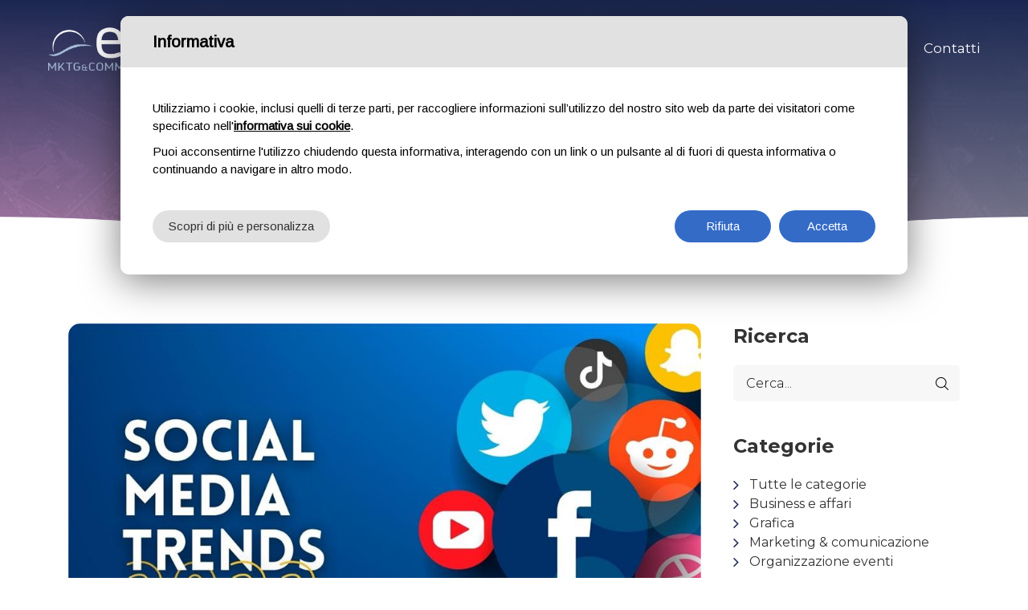

--- FILE ---
content_type: text/html; charset=utf-8
request_url: https://eosmarketing.it/it/post/social-media-trend-2022/
body_size: 18549
content:



<!DOCTYPE html>

<html>
<head>
    <meta charset="utf-8">
    <meta name="viewport" content="width=device-width, initial-scale=1.0, maximum-scale=1">
    <meta name="description" content="">
    <meta name="keywords" content="">
    <link href="/images/favicon.png" rel="shortcut icon" type="image/x-icon">
    <link href="/css/bootstrap.css" rel="stylesheet">
    <link href="/css/font-awesome.min.css" rel="stylesheet">
    <link href="/css/animate.css" rel="stylesheet">
    <link href="/css/jquery.fancybox.min.css" rel="stylesheet">
    <link href="/css/swiper.min.css" rel="stylesheet">
    <link href="/css/style.css" rel="stylesheet">
    <link href="/css/custom.css" rel="stylesheet">

    <script type="text/javascript">
        function CheckBoxRequired_ClientValidate(sender, e) {
            e.IsValid = jQuery(".AcceptedAgreement input:checkbox").is(':checked');
        }

        function CheckBoxRequiredNewsletter_ClientValidate(sender, e) {
            e.IsValid = jQuery(".AcceptedAgreementNewsletter input:checkbox").is(':checked');
        }

        function CheckBoxRequiredNewsletterFooter_ClientValidate(sender, e) {
            e.IsValid = jQuery(".AcceptedAgreementNewsletterFooter input:checkbox").is(':checked');
        }
    </script>

    <!-- Google Tag Manager -->
    <script>(function (w, d, s, l, i) {
        w[l] = w[l] || []; w[l].push({
            'gtm.start':
                new Date().getTime(), event: 'gtm.js'
        }); var f = d.getElementsByTagName(s)[0],
            j = d.createElement(s), dl = l != 'dataLayer' ? '&l=' + l : ''; j.async = true; j.src =
                'https://www.googletagmanager.com/gtm.js?id=' + i + dl; f.parentNode.insertBefore(j, f);
        })(window, document, 'script', 'dataLayer', 'GTM-W9QZNHV');</script>
    <!-- End Google Tag Manager -->

    
    <title>Social Media Trend 2022: tutto quello che c’è da sapere - EOS Mktg&Communication</title>

</head>
<body>
    <!-- Google Tag Manager (noscript) -->
    <noscript>
        <iframe src="https://www.googletagmanager.com/ns.html?id=GTM-W9QZNHV"
            height="0" width="0" style="display: none; visibility: hidden"></iframe>
    </noscript>
    <!-- End Google Tag Manager (noscript) -->
    <form name="aspnetForm" method="post" action="/it/post/social-media-trend-2022/" onsubmit="javascript:return WebForm_OnSubmit();" id="aspnetForm">
<div>
<input type="hidden" name="__EVENTTARGET" id="__EVENTTARGET" value="" />
<input type="hidden" name="__EVENTARGUMENT" id="__EVENTARGUMENT" value="" />
<input type="hidden" name="__VIEWSTATE" id="__VIEWSTATE" value="/[base64]" />
</div>

<script type="text/javascript">
//<![CDATA[
var theForm = document.forms['aspnetForm'];
if (!theForm) {
    theForm = document.aspnetForm;
}
function __doPostBack(eventTarget, eventArgument) {
    if (!theForm.onsubmit || (theForm.onsubmit() != false)) {
        theForm.__EVENTTARGET.value = eventTarget;
        theForm.__EVENTARGUMENT.value = eventArgument;
        theForm.submit();
    }
}
//]]>
</script>


<script src="/WebResource.axd?d=tvNcnr4hmdI6LYFxfsE3pSb2KDYHtyWX03jPmhXWGQ5VNgGcFAxOPHvcJIi_8IKjBK05sp9y2l3uO7_wocF1znx1CSA1&amp;t=637454105640000000" type="text/javascript"></script>


<script src="/WebResource.axd?d=q_vAjMNf82HI-xa3wSRGG-floIg3PB1CFgKYWZSqKqNHqNfbn1NbmfeXnWclW2Fbf50o0mWyu4FSKgaErT2-Fz6QjcywmdvaNgMTScjW1HZRvC140&amp;t=637454105640000000" type="text/javascript"></script>
<script type="text/javascript">
//<![CDATA[
function WebForm_OnSubmit() {
if (typeof(ValidatorOnSubmit) == "function" && ValidatorOnSubmit() == false) return false;
return true;
}
//]]>
</script>

<div>

	<input type="hidden" name="__VIEWSTATEGENERATOR" id="__VIEWSTATEGENERATOR" value="AD7AD114" />
	<input type="hidden" name="__EVENTVALIDATION" id="__EVENTVALIDATION" value="/wEdAAtsbZxI9vspryWfJfY7caFEbEggTnORFOPZjq6uFn2x29KLsuwAIG6BP3QDmOw9IUnNQkLQ9wKCRns40DmwEZOLwFZYLRjfCfkkmjEwDhl8jyeM7ELre0d6b8ib2YI7poOvdFcFzOPEByiMOj3pA9oVV2DEdv98PtVMRjNTiEGYCdLD+k/m4Ma3QdGhkRIuLOTNsdW5CbwIxXBtmgeH9Yo7p2cEf8yzkGVn5F9ZV7n5m1QdfbN+JFufbMT5Nk8wlTdRufjy" />
</div>
        <div>

            <header class="header">
                <nav class="navbar container-fluid">
                    <a class="navbar-brand" href="https://eosmarketing.it/it/">
                        <img src="/images/logo.png" class="" alt="EOS Mktg&Communication" />
                    </a>
                    <button class="navbar-toggle" data-target="#navbar" data-toggle="collapse" type="button"><i class="fa fa-bars"></i></button>
                    
                    <div id="navbar" class="navbar-collapse collapse">
                        <ul class="nav navbar-nav first">
                            <li class=""><a href="https://eosmarketing.it/it/"><span>Home</span></a></li>
                            <li class=""><a href="https://eosmarketing.it/it/chi-siamo/"><span>Chi siamo</span></a></li>
                            <li class=""><a href="https://eosmarketing.it/it/servizi/"><span>Servizi</span></a>
                                <ul class="dropdown-menu sub-menu">
                                    <li><a href="https://eosmarketing.it/it/servizio/content-marketing/">Content Marketing</a></li><li><a href="https://eosmarketing.it/it/servizio/graphic-design/">Graphic Design</a></li><li><a href="https://eosmarketing.it/it/servizio/event-planning/">Event Planning</a></li><li><a href="https://eosmarketing.it/it/servizio/consulenza-digitale/">Consulenza Digitale</a></li><li><a href="https://eosmarketing.it/it/servizio/ufficio-stampa/">Ufficio Stampa</a></li>
                                </ul>
                            </li>
                            <li class=""><a href="https://eosmarketing.it/it/case-studies/"><span>Case Studies</span></a></li>
                            <li class=""><a href="https://eosmarketing.it/it/dicono-di-noi/"><span>Dicono di noi</span></a></li>
                            <li class=""><a href="https://eosmarketing.it/it/news/"><span>News</span></a></li>
                            <li class="active"><a href="https://eosmarketing.it/it/blog/"><span>Blog</span></a></li>
                            <li class=""><a href="https://eosmarketing.it/it/contatti/"><span>Contatti</span></a></li>
                        </ul>
                    </div>
                </nav>
            </header>

            

    <div class="wrapper">
        <div class="content no-all-paddings">


            <div class="title">
                <div class="image" style="background-image: url(/images/title.jpg)"></div>
                <div class="color"></div>
                <div class="container">
                    <div class="row">
                        <div class="col-sm-12">
                            <div class="text">
                                <h2>Blog</h2>
                            </div>
                            <div class="breadcrumb">
                                <div class="box">
                                    <ul>
                                        <li><a href="https://eosmarketing.it/it/">Home</a></li>
                                        <li><a href="https://eosmarketing.it/it/blog/">Blog</a></li>
                                    </ul>
                                </div>
                            </div>
                        </div>
                    </div>
                </div>
            </div>


            <div class="block presentation post">
                <div class="container">
                    <div class="row row40">
                        <div class="col-lg-9 col-md-8 col-sm-12 colonnaprincipale">
                            <div class="row">
                                <div class="col-lg-12">

                                    
                                    <div class="block-image">
                                        <img src="https://eosmarketing.it/upload/img/c/1000x667-SOCIAL-MEDIA-TRENDS-2022.jpg" class="img-responsive">
                                    </div>
                                     

                                    <div class="block-title">
                                        <div class="info-post">
                                            <span class="info date">10/11/2021</span> <span class="divide">/</span>
                                            <span class="info category"><a href="https://eosmarketing.it/it/blog/marketing-e-comunicazione/">Marketing & comunicazione</a></span>
                                        </div>
                                        <h1>Social Media Trend 2022: tutto quello che c’è da sapere</h1>
                                    </div>
                                    <div class="text image-right">
                                        <div class="row">
                                            <div class="col-md-12">
                                                
<p><em>In questo articolo riassumiamo i principali social media trend 2022 che guideranno contenuti e strategie digitali il prossimo anno.</em></p>







<p>Siamo giunti in quella parte dell’anno dove i maggiori player del mondo del marketing pubblicano i report sulle principali tendenze del mondo digitale per l’anno successivo. Dati e insight importanti, ottenuti attraverso sondaggi e interviste a esperti del settore, che ci aiutano a comprendere appieno il mondo digitale e ad aggiustare il tiro delle nostre strategie di comunicazione.</p>



<p>Inauguriamo quindi questa serie di articoli sui trend di marketing del prossimo anno parlando di Social Media Trend 2022.</p>



<h2 id="tiktok-continuera-a-crescere-e-le-altre-app-si-adatteranno"><strong>TikTok continuerà a crescere e le altre app si adatteranno</strong></h2>



<p>TikTok è stata <strong>la prima app non di proprietà di Facebook a raggiungere</strong> <strong>3 miliardi di download a livello globale</strong>. Solo questo dovrebbe far capire la potenza di questo social network, che si fonda sui contenuti generati dagli utenti (UGC), portando ad altissimi livelli di engagement e condivisione crossmediale.</p>



<p>Già parlando di social media trend 2021 avevamo <a href="https://eosmarketing.it/social-media-trends-2021-guida-definitiva/#5_Il_potere_dei_contenuti_generati_dagli_utenti_remixati" target="_blank" rel="noreferrer noopener"><span>citato l’importanza di tali contenuti</span></a>, del ruolo che gioca TikTok nel promuoverli e del fatto che sempre più app si adatteranno per cercare di imitare TikTok, come peraltro ha già fatto Instagram con Reels.</p>



<p>Oggi, possiamo dire che tale trend è stato confermato e non accenna ad estinguersi, soprattutto perché TikTok sta lanciando ulteriori novità, tra cui l’aspetto e-commerce, nuovi modelli di monetizzazione e #TikTokResumes, una nuova funzionalità che permetterà agli utenti di caricare il proprio curriculum e candidarsi a un lavoro direttamente attraverso la piattaforma. L’hashtag lanciato per promuovere l’iniziativa sta già attirando l’attenzione dei più giovani che sicuramente sfrutteranno la propria creatività per candidarsi ed emergere agli occhi dei recruiter.</p>



<p>Ciò a cui assisteremo sarà quindi <strong>una diffusione ancora più capillare di contenuti in stile TikTok</strong>, <strong>non solo su TikTok stesso ma</strong> <strong>anche su tutte le altre piattaforme</strong> (come peraltro già accade, a tal punto che Instagram è arrivato a penalizzare i contenuti ripostati direttamente con il watermark di TikTok). Per questo motivo anche le altre app si attiveranno per poter ospitare contenuti simili, ispirando al contempo gli utenti a crearli.</p>



<p>Se il nostro target è quindi presente su TikTok appare più che mai importante <strong>seguire questo trend, abbandonando le forme più tradizionali di comunicazione e abbracciando nuovi format,</strong> senza però snaturare il brand. La conseguenza del successo dei contenuti in stile TikTok è ben visibile anche a livello pubblicitario: nonostante si arrivi da tempi di budget ridotti, i maggiori aumenti di spesa pubblicitaria rispetto allo scorso anno sono stati assegnati a TikTok, Pinterest e Snapchat. Infatti, i marketer stanno spostando le loro risorse dove possono ottenere il massimo impatto e, sempre di più, ciò accade su piattaforme che prima non erano prioritarie nel marketing mix.</p>



<figure><img src='/upload/img/What-social-platforms-do-you-consider-the-most-1024x622.jpg' alt='' /></figure>



<p>La nostra creatività non dovrà, quindi, venire meno nemmeno a livello di advertising: i brand che desiderano distinguersi nel 2022 <strong>dovranno impegnarsi nel creare annunci che rispecchino e arricchiscano l'esperienza offerta da ciascun social network</strong>.</p>



<p>Per stare al passo con tutti questi cambiamenti, è chiaro che dovremo accettare di dover <strong>sperimentare</strong>, senza fossilizzarci troppo sulle metriche ma <strong>accettando anche di sbagliare, provare e riprovare</strong>.</p>



<h2 id="il-social-selling-assumera-un-ruolo-di-primordine-e-cosi-il-social-customer-service"><strong>Il Social Selling assumerà un ruolo di primordine (e così il Social Customer Service)</strong></h2>



<p>Instagram, grazie alla collaborazione con Shopify, ha introdotto i Shoppable Post nel 2018, che permettono agli utenti di acquistare i prodotti senza lasciare l’app, attraverso un semplice tocco. Da allora, l’obiettivo delle principali app social è stato quello di offrire la possibilità agli utenti di acquistare in maniera rapida e veloce, senza reindirizzamenti ad altri siti.</p>



<p>Per tale motivo, alla vigilia del 2022, i brand che vendono online dovrebbero rivalutare il proprio funnel di vendita e <strong>considerare di sfruttare le opportunità di social selling </strong>attraverso i post, le storie, i reels ecc. Chiaramente, vale sempre la regola che più il processo di acquisto è facile e veloce, più chance avremo di concludere la vendita. Inoltre, importante sarà anche fornire supporto attraverso i chatbot e verificare attraverso strumenti di analisi che la costumer journey sia il più lineare possibile.</p>



<p>Per avere successo nel social selling dovremo <strong>parlare la stessa lingua degli utenti</strong> e in particolare del nostro pubblico, creando contenuti in grado di attirare la loro attenzione ma anche sfruttando gli stessi contenuti generati dagli utenti. Gli UGC, infatti, sono un modo efficace per vendere sui social in quanto generano fiducia nel brand, aumentando al contempo l’engagement.</p>



<p>Ma se da un lato i social sono diventati il cuore dello shopping, dall’altro i brand devono impegnarsi ad offrire, sempre attraverso i social, <strong>un customer service puntuale ed efficiente</strong>.</p>



<p>Infatti, i consumatori, stanchi delle attese, hanno scoperto che il servizio erogato tramite social è immediato, conveniente ed efficace, e lo preferiscono: in un sondaggio Nielsen commissionato da Facebook, <strong>il 64% delle persone ha affermato che preferisce inviare messaggi piuttosto che chiamare un'azienda</strong>. La pressione sulle aziende di adattarsi al maggior numero possibile di canali digitali di assistenza è quindi alle stelle.</p>



<p>Ma non sono solo i clienti si aspettano che le proprie necessità trovino una risposta sui social: alcuni organi regolatori, come l'Australian Securities and Investments Commission, stanno iniziando ad imporre alle organizzazioni di fornire supporto tramite i canali preferiti dai clienti.</p>



<p>In questo contesto, è importante ricordarsi anche di un altro fattore: <strong>i nostri clienti non fanno distinzione tra il team customer service, marketing o vendite</strong>. Per loro, ogni interazione è semplicemente un'esperienza con il brand. È quindi importante assicurarsi che <strong>i vari team lavorino in tandem</strong> e comunichino senza vincoli, così da poter far fronte in maniera semplice e immediata alle richieste e mitigare eventuali problemi.</p>



<h2 id="cambiera-il-modo-di-fare-pubblicita-e-di-gestire-la-narrativa-sulla-privacy"><strong>Cambierà il modo di fare pubblicità e di gestire la narrativa sulla privacy</strong></h2>



<p>Ai tempi della guerra ai cookies e alle politiche di tracciamento finora adottate<strong>, imparare a bilanciare il bisogno di offrire servizi personalizzati e la necessità di ottenere il consenso</strong> <strong>degli utenti</strong>, agendo in conformità con le nuove normative, sarà di primaria importanza.</p>



<p>Come già visto parlando di <a href="https://eosmarketing.it/6-digital-marketing-trend-2021-da-seguire-con-attenzione/#3_Cresce_la_preoccupazione_sulla_privacy_e_sulluso_dei_dati_personali" target="_blank" rel="noreferrer noopener"><span>digital marketing trends 2021</span></a>, le persone sono, infatti, preoccupate per la propria privacy online. Tuttavia, sembra che per il momento tali preoccupazioni non si traducano in un comportamento più consapevole. Lo ha dimostrato un esperimento di Security.org, che ha aggiunto il diritto di nominare il primogenito dell'utente nel modulo di consenso. Il 98% degli utenti ha accettato.</p>



<p>La verità è che molte volte il linguaggio delle privacy policy è troppo complicato e prolisso e le persone non hanno né tempo né voglia di leggerle. Tuttavia, con le politiche sulla privacy che stanno cambiando e la necessità di affrontare le preoccupazioni degli utenti, i brand dovranno prendere in mano la questione e impostare una strategia. Ciò presenta una sfida quanto un'opportunità: quella di <strong>riscrivere la narrativa della privacy,</strong> sfruttando un linguaggio più conciso e diretto e costruendo un rapporto di vera fiducia con gli utenti.</p>



<p>Uno dei modi per fare ciò e, al contempo, pubblicizzare il nostro brand, è prendere atto del fatto che i consumatori hanno più fiducia in altri consumatori rispetto ai brand. Pertanto, ancora una volta gli UGC devono essere parte della nostra strategia per affrontare sia le crescenti preoccupazioni degli utenti sia il fatto che il modo di fare pubblicità sta cambiando.</p>



<p>Oltre ai contenuti generati dagli utenti, possiamo sfruttare anche l’influencer marketing, che ad oggi rimane una delle forme promozionali con il maggior ritorno sull’investimento, in grado di generare alti tassi di coinvolgimento senza essere invasivo, e aumentare la credibilità di un brand.</p>



<p><strong>PER APPROFONDIRE:</strong> <a href="https://eosmarketing.it/influencer-marketing-come-funziona-e-come-si-e-evoluto/" target="_blank" rel="noreferrer noopener"><span>Influencer marketing: come funziona e come si è evoluto</span></a></p>



<h2 id="il-futuro-si-chiamera-metaverso"><strong>Il futuro si chiamerà metaverso</strong></h2>



<p>Guidato dal mondo del gaming, il metaverso è una <strong>fusione del mondo fisico, della realtà aumentata e del virtuale</strong> e secondo Mark Zuckerberg (e non solo) sarà il futuro.</p>



<p>Molti brand, dalla moda all’automotive, hanno già sfruttato il metaverso per lanciare i propri prodotti offrendo al pubblico un’esperienza immersiva e investendo ampiamente su questa nuova scommessa tecnologica.</p>



<p>È poi recentissimo il lancio di Meta, che riunisce tutte le app e le tecnologie di proprietà Zuckerberg sotto un nuovo marchio aziendale. L'obiettivo di Meta, <a href="https://about.fb.com/news/2021/10/facebook-company-is-now-meta/" target="_blank" rel="noreferrer noopener"><span>come si legge sul comunicato stampa ufficiale</span></a>, sarà quello di dare vita al metaverso e aiutare le persone a connettersi, trovare comunità e far crescere le imprese.</p>



<p>Il metaverso sarà un ibrido delle odierne esperienze sociali online, che abbraccerà sia una dimensione tridimensionale sia il mondo fisico, consentendo agli utenti di vivere diverse esperienze immersive, dalla connessione sociale, all'intrattenimento, ai giochi, al fitness, al lavoro, all'istruzione, fino al business.</p>



<p>Considerando che Zuckerberg è proprietario di alcune delle app social attualmente più utilizzate al mondo, è chiaro che questo nuovo progetto avrà proporzioni e conseguenze notevoli per chiunque faccia marketing online.</p>



<p>Detto questo, bisogna tenere sempre a mente che i progetti fini a sé stessi non portano da nessuna parte: la nostra audience non si interesserà al nostro brand, alla nostra piattaforma o al nostro spazio se ciò che abbiamo costruito non risponde di fatto alle loro reali esigenze o non incontra i loro interessi. Quindi, non facciamoci trascinare dall’entusiasmo di queste nuove rivoluzioni digitali e tecnologiche ma, prima di immergerci nel metaverso e nelle infinite possibilità che offre, prendiamoci il giusto tempo per riflettere e raccogliere informazioni sui consumatori.</p>



<figure><img src='/upload/img/gucci-garden-roblox-1024x572.jpg' alt='' /><figcaption>Gucci Garden, ospitato sulla piattaforma di gaming Roblox, permette agli utenti di passeggiare nel giardino virtuale ideato da Gucci e di provare ed acquistare articoli Gucci digitali.</figcaption></figure>



<h2 id="i-brand-dovranno-essere-attenti-alle-tematiche-sociali"><strong>I brand dovranno essere attenti alle tematiche sociali</strong></h2>



<p>La sostenibilità ambientale è forse stato il primo grande argomento di interesse sociale ad essere abbracciato anche a livello di comunicazione aziendale. A tal punto che in certi casi si parla di greenwashing, termine che indica tutte quelle strategie di marketing e comunicazione volte a presentare un’azienda come ecosostenibile quando in realtà non lo è.</p>



<p>Oggi, però, il tempo del <em>bla bla bla</em>, per dirla alla Greta Thunberg, è finito: che si parli di sostenibilità ambientale, di questioni razziali o di inclusività di genere, i brand dovranno avere un’opinione in merito perché è ciò che i consumatori si aspettano e ciò per cui verranno giudicati.</p>



<p>Detto questo, non si diventa socialmente consapevoli e inclusivi dall’oggi al domani. Bisogna dedicare tempo, ricerca e impegno per coinvolgere in maniera seria e sincera non solo la propria audience ma anche l’intera azienda sulle questioni di maggior interesse.</p>



<p>Non imitiamo, quindi, il sentimento popolare per mantenere il nostro pubblico coinvolto ma sforziamoci di essere un brand realmente inclusivo e consapevole.</p>



<h2 id="crescera-il-potere-e-il-potenziale-delle-communities"><strong>Crescerà il potere (e il potenziale) delle communities</strong></h2>



<p>Come detto, la distinzione tra digitale e fisico sta diventando sempre meno netta e le generazioni più giovani stanno guidando questo cambiamento, costruendo punti di contatto e condivisione online. Tutti i social si stanno muovendo in questa direzione, basti pensare al già citato metaverso ma anche alla nuova funzione Communities di Twitter, che mira proprio ad offrire alle persone un luogo virtuale per connettersi, condividere e avvicinarsi alle discussioni a cui tengono di più.</p>



<p>L'anno scorso abbiamo scritto di come i brand si siano concentrati <a href="https://eosmarketing.it/social-listening-cosa-e-perche-e-importante-2021/" target="_blank" rel="noreferrer noopener"><span>sull'ascolto e sul trovare il loro posto nella conversazione</span></a> prima di far sentire la propria voce online. Quest'anno, dobbiamo fare un ulteriore passo avanti: non solo dobbiamo ascoltare ciò che le persone dicono all'interno delle comunità online a cui ci rivolgiamo, ma anche <strong>supportare attivamente i creatori di contenuti che danno vita a tali comunità</strong>. Ciò significa creare un rapporto di fiducia investendo in partner creator, assumendo la guida nella distribuzione dei loro contenuti e amplificandoli attraverso i nostri canali.</p>



<p>Quindi, invece di cercare di crear dal nulla una community, attività che richiede risorse di tempo e denaro non sempre disponibili, è meglio <strong>presentarsi e</strong> <strong>attingere alle community di creatori esistenti</strong> per saperne di più sui propri clienti, semplificare la creazione di contenuti e aumentare la consapevolezza e l'affinità col nostro brand.</p>



<p>Cosa ne pensi di questi trend? Scrivicelo nei commenti e <a href="https://eosmarketing.it/consulenza-comunicazione-e-marketing-digitale/" target="_blank" rel="noreferrer noopener">contattaci</a> per maggiori informazioni sui nostri servizi di social media management.</p>

                                            </div>
                                        </div>
                                    </div>

                                    <div class="tags-list"><h3>Tags</h3><ul><li><a href="https://eosmarketing.it/it/tag/marketing-sui-social-media/">Marketing sui Social Media</a></li><li><a href="https://eosmarketing.it/it/tag/social-media-trend/">Social media trend</a></li></ul></div>

                                    

<div class="newsletter-box">
    <h3>Iscriviti alla <strong>Newsletter</strong></h3>
    <p>Rimani aggiornato sulle novità del Marketing.</p>
    <div class="form captchaForm">
        <div class="row row05">
            <div class="col-sm-6">
                <div class="form-group">
                    <input name="ctl00$ContentPlaceHolder1$ucFormNewsletter$txtNomeNewsletter" type="text" id="ctl00_ContentPlaceHolder1_ucFormNewsletter_txtNomeNewsletter" class="showCaptcha" placeholder="Il tuo nome" />
                </div>
            </div>
            <div class="col-sm-6">
                <div class="form-group">
                    <input name="ctl00$ContentPlaceHolder1$ucFormNewsletter$txtEmailNewsletter" type="text" id="ctl00_ContentPlaceHolder1_ucFormNewsletter_txtEmailNewsletter" placeholder="La tua email" />
                </div>
            </div>
        </div>

        <div class="captchaField"></div>

        <div class="row">
            <div class="col-sm-12">
                <div class="check">
                    <span class="AcceptedAgreementNewsletter">
                        <input id="ctl00_ContentPlaceHolder1_ucFormNewsletter_chkPrivacyNewsletter" type="checkbox" name="ctl00$ContentPlaceHolder1$ucFormNewsletter$chkPrivacyNewsletter" />
                        <label for="ctl00_ContentPlaceHolder1_ucFormNewsletter_chkPrivacyNewsletter"><span>Accetto le condizioni dell'<a href="https://eosmarketing.it/it/informativa-sulla-privacy/" target="_blank">informativa sulla privacy</a></span> </label>
                    </span>
                </div>
                <input type="submit" name="ctl00$ContentPlaceHolder1$ucFormNewsletter$btnNewsletter" value="Iscriviti ora" onclick="javascript:WebForm_DoPostBackWithOptions(new WebForm_PostBackOptions(&quot;ctl00$ContentPlaceHolder1$ucFormNewsletter$btnNewsletter&quot;, &quot;&quot;, true, &quot;validaNewsletter&quot;, &quot;&quot;, false, false))" id="ctl00_ContentPlaceHolder1_ucFormNewsletter_btnNewsletter" class="btn btn-primary" />

                <span id="ctl00_ContentPlaceHolder1_ucFormNewsletter_rNome" style="color:Red;display:none;"></span>
                <span id="ctl00_ContentPlaceHolder1_ucFormNewsletter_rMailNewsletter" style="color:Red;display:none;"></span>
                <span id="ctl00_ContentPlaceHolder1_ucFormNewsletter_rMailNewsletterValida" style="color:Red;display:none;"></span>

                <span id="ctl00_ContentPlaceHolder1_ucFormNewsletter_cvPrivacyNewsletter" style="color:Red;display:none;"></span>

                <div id="ctl00_ContentPlaceHolder1_ucFormNewsletter_ValidationSummary1" style="color:Red;display:none;">

</div>

            </div>
        </div>
    </div>
</div>


                                </div>
                            </div>
                        </div>
                        <div class="col-lg-3 col-md-4 col-sm-12 colonnasidebar pull-right">
                            

<div class="sidebar-news">

    <div id="ctl00_ContentPlaceHolder1_ucSidebar_pnlRicerca" onkeypress="javascript:return WebForm_FireDefaultButton(event, &#39;ctl00_ContentPlaceHolder1_ucSidebar_lnkCerca&#39;)">
	
        <div class="widget search">
            <h3>Ricerca</h3>
            <div class="item">
                <input name="ctl00$ContentPlaceHolder1$ucSidebar$txtCerca" type="text" id="ctl00_ContentPlaceHolder1_ucSidebar_txtCerca" class="field" placeholder="Cerca..." />
                <a id="ctl00_ContentPlaceHolder1_ucSidebar_lnkCerca" class="search-button" href="javascript:__doPostBack(&#39;ctl00$ContentPlaceHolder1$ucSidebar$lnkCerca&#39;,&#39;&#39;)"></a>
            </div>
        </div>
    
</div>

    <div class="widget categories">
        <h3>Categorie</h3>
        <ul>
            <li class=""><a href="https://eosmarketing.it/it/blog/">Tutte le categorie</a></li><li class=""><a href="https://eosmarketing.it/it/blog/business-e-affari/">Business e affari</a></li><li class=""><a href="https://eosmarketing.it/it/blog/grafica/">Grafica</a></li><li class=""><a href="https://eosmarketing.it/it/blog/marketing-e-comunicazione/">Marketing & comunicazione</a></li><li class=""><a href="https://eosmarketing.it/it/blog/organizzazione-eventi/">Organizzazione eventi</a></li>
        </ul>
    </div>
    <div class="widget tags">
        <h3>Tag</h3>
        <ul>
            <li class=""><a href="https://eosmarketing.it/it/tag/ambient-marketing/">Ambient Marketing</a></li><li class=""><a href="https://eosmarketing.it/it/tag/b2b-marketing/">B2B Marketing</a></li><li class=""><a href="https://eosmarketing.it/it/tag/brandizzazione/">Brandizzazione</a></li><li class=""><a href="https://eosmarketing.it/it/tag/capacita-di-leadership/">Capacità di leadership</a></li><li class=""><a href="https://eosmarketing.it/it/tag/casi-studio/">Casi studio</a></li><li class=""><a href="https://eosmarketing.it/it/tag/chiara-ferragni/">Chiara Ferragni</a></li><li class=""><a href="https://eosmarketing.it/it/tag/coinvolgimento-del-pubblico/">Coinvolgimento del pubblico</a></li><li class=""><a href="https://eosmarketing.it/it/tag/comunicare-gli-eventi/">Comunicare gli eventi</a></li><li class=""><a href="https://eosmarketing.it/it/tag/comunicazione-aziendale/">Comunicazione aziendale</a></li><li class=""><a href="https://eosmarketing.it/it/tag/consapevolezza-del-marchio/">Consapevolezza del marchio</a></li><li class=""><a href="https://eosmarketing.it/it/tag/coronavirus/">Coronavirus</a></li><li class=""><a href="https://eosmarketing.it/it/tag/crisis-management/">Crisis management</a></li><li class=""><a href="https://eosmarketing.it/it/tag/customer-centricity/">Customer centricity</a></li><li class=""><a href="https://eosmarketing.it/it/tag/e-commerce/">e-commerce</a></li><li class=""><a href="https://eosmarketing.it/it/tag/e-mail-marketing/">E-mail marketing</a></li><li class=""><a href="https://eosmarketing.it/it/tag/esperienza-utente/">Esperienza utente</a></li><li class=""><a href="https://eosmarketing.it/it/tag/fantasanremo/">Fantasanremo</a></li><li class=""><a href="https://eosmarketing.it/it/tag/featured-it/">Featured</a></li><li class=""><a href="https://eosmarketing.it/it/tag/generazione-di-lead/">Generazione di lead</a></li><li class=""><a href="https://eosmarketing.it/it/tag/green-marketing/">Green marketing</a></li><li class=""><a href="https://eosmarketing.it/it/tag/halloween/">Halloween</a></li><li class=""><a href="https://eosmarketing.it/it/tag/identita-del-brand/">Identità del brand</a></li><li class="active"><a href="https://eosmarketing.it/it/tag/il-neuromarketing/">Il Neuromarketing</a></li><li class=""><a href="https://eosmarketing.it/it/tag/il-real-time-marketing/">Il Real Time Marketing</a></li><li class=""><a href="https://eosmarketing.it/it/tag/il-video-marketing/">Il video marketing</a></li><li class=""><a href="https://eosmarketing.it/it/tag/intelligenza-artificiale/">Intelligenza Artificiale</a></li><li class=""><a href="https://eosmarketing.it/it/tag/la-gamification/">La gamification</a></li><li class=""><a href="https://eosmarketing.it/it/tag/la-link-building/">La link building</a></li><li class=""><a href="https://eosmarketing.it/it/tag/lead-generation/">Lead Generation</a></li><li class=""><a href="https://eosmarketing.it/it/tag/linkedin-marketing/">LinkedIn Marketing</a></li><li class=""><a href="https://eosmarketing.it/it/tag/logiche-di-comunicazione/">Logiche di comunicazione</a></li><li class=""><a href="https://eosmarketing.it/it/tag/logo-aziendale/">Logo aziendale</a></li><li class=""><a href="https://eosmarketing.it/it/tag/marketing/">Marketing</a></li><li class=""><a href="https://eosmarketing.it/it/tag/marketing-crossmediale/">Marketing crossmediale</a></li><li class=""><a href="https://eosmarketing.it/it/tag/marketing-di-influenza/">Marketing d’influenza</a></li><li class=""><a href="https://eosmarketing.it/it/tag/marketing-dei-contenuti/">Marketing dei contenuti</a></li><li class=""><a href="https://eosmarketing.it/it/tag/marketing-della-scarsita/">Marketing della scarsità</a></li><li class=""><a href="https://eosmarketing.it/it/tag/marketing-esperienziale/">Marketing esperienziale</a></li><li class=""><a href="https://eosmarketing.it/it/tag/marketing-musicale/">Marketing musicale</a></li><li class=""><a href="https://eosmarketing.it/it/tag/marketing-sensoriale/">Marketing sensoriale</a></li><li class=""><a href="https://eosmarketing.it/it/tag/marketing-sui-social-media/">Marketing sui Social Media</a></li><li class=""><a href="https://eosmarketing.it/it/tag/marketing-territoriale/">Marketing territoriale</a></li><li class=""><a href="https://eosmarketing.it/it/tag/marketing-virale/">Marketing virale</a></li><li class=""><a href="https://eosmarketing.it/it/tag/motori-di-ricerca/">Motori di ricerca</a></li><li class=""><a href="https://eosmarketing.it/it/tag/organizzazione-eventi-1/">Organizzazione Eventi</a></li><li class=""><a href="https://eosmarketing.it/it/tag/personal-branding/">Personal branding</a></li><li class=""><a href="https://eosmarketing.it/it/tag/pinterest/">Pinterest</a></li><li class=""><a href="https://eosmarketing.it/it/tag/pmi/">PMI</a></li><li class=""><a href="https://eosmarketing.it/it/tag/podcast/">Podcast</a></li><li class=""><a href="https://eosmarketing.it/it/tag/pubblicita-sui-social-media/">Pubblicità sui Social Media</a></li><li class=""><a href="https://eosmarketing.it/it/tag/sanremo/">Sanremo</a></li><li class=""><a href="https://eosmarketing.it/it/tag/pubblicita-sui-motori-di-ricerca/">SEA – Pubblicità sui motori di ricerca</a></li><li class=""><a href="https://eosmarketing.it/it/tag/ottimizzazione-per-i-motori-di-ricerca/">SEO – Ottimizzazione per i motori di ricerca</a></li><li class=""><a href="https://eosmarketing.it/it/tag/social-media/">Social media</a></li><li class=""><a href="https://eosmarketing.it/it/tag/social-media-listening/">Social Media Listening</a></li><li class=""><a href="https://eosmarketing.it/it/tag/social-media-trend/">Social media trend</a></li><li class=""><a href="https://eosmarketing.it/it/tag/social-network/">Social network</a></li><li class=""><a href="https://eosmarketing.it/it/tag/storytelling-nel-marketing/">Storytelling nel marketing</a></li><li class=""><a href="https://eosmarketing.it/it/tag/strategie-di-business/">Strategie di business</a></li><li class=""><a href="https://eosmarketing.it/it/tag/strategie-di-marketing/">Strategie di marketing</a></li><li class=""><a href="https://eosmarketing.it/it/tag/tipologie-di-eventi/">Tipologie di eventi</a></li><li class=""><a href="https://eosmarketing.it/it/tag/trend-2024/">Trend 2024</a></li><li class=""><a href="https://eosmarketing.it/it/tag/trend-di-marketing/">Trend di marketing</a></li><li class=""><a href="https://eosmarketing.it/it/tag/webinar/">Webinar</a></li>
        </ul>
    </div>
</div>

                        </div>
                    </div>
                </div>
            </div>
            <div class="block presentation archive related">
                <div class="container">
                    <div class="row">
                        <div class="col-lg-12">
                            <h2>Altri <strong>articoli</strong></h2>
                        </div>
                    </div>
                    <div class="row row20 flex">
                        <div class="col-lg-4 col-md-6 col-sm-12"><div class="item"><div class="image"><a href="https://eosmarketing.it/it/post/perche-alcuni-eventi-diventano-indimenticabili-e-altri-diventano-documentari-su-netflix/"><img src="https://eosmarketing.it/upload/img/c/1000x667-3921939b519e4e9784647095d1ddb79a.png" class="img-responsive"></a></div><div class="text"><div class="info-post"><span class="info date">04/12/2025</span> <span class="divide">/</span><span class="info category"><a href="https://eosmarketing.it/it/blog/organizzazione-eventi/">Organizzazione eventi</a></span></div><h2><a href="https://eosmarketing.it/it/post/perche-alcuni-eventi-diventano-indimenticabili-e-altri-diventano-documentari-su-netflix/">Perché alcuni eventi diventano indimenticabili… e altri diventano documentari su Netflix.</a></h2></div></div></div><div class="col-lg-4 col-md-6 col-sm-12"><div class="item"><div class="image"><a href="https://eosmarketing.it/it/post/agenzia-di-comunicazione-integrata-il-partner-unico-che-semplifica-il-marketing-delle-aziende/"><img src="https://eosmarketing.it/upload/img/c/1000x667-ImmaginiinevidenzaarticoliEos6.png" class="img-responsive"></a></div><div class="text"><div class="info-post"><span class="info date">02/09/2025</span> <span class="divide">/</span><span class="info category"><a href="https://eosmarketing.it/it/blog/marketing-e-comunicazione/">Marketing & comunicazione</a></span></div><h2><a href="https://eosmarketing.it/it/post/agenzia-di-comunicazione-integrata-il-partner-unico-che-semplifica-il-marketing-delle-aziende/">Agenzia di comunicazione integrata: il partner unico che semplifica il marketing delle aziende</a></h2></div></div></div><div class="col-lg-4 col-md-6 col-sm-12"><div class="item"><div class="image"><a href="https://eosmarketing.it/it/post/il-messy-middle-perche-il-customer-journey-non-e-piu-un-semplice-funnel/"><img src="https://eosmarketing.it/upload/img/c/1000x667-Messymiddle.png" class="img-responsive"></a></div><div class="text"><div class="info-post"><span class="info date">30/07/2025</span> <span class="divide">/</span><span class="info category"><a href="https://eosmarketing.it/it/blog/marketing-e-comunicazione/">Marketing & comunicazione</a></span></div><h2><a href="https://eosmarketing.it/it/post/il-messy-middle-perche-il-customer-journey-non-e-piu-un-semplice-funnel/">Il "Messy Middle": perché il customer journey non è più un semplice funnel</a></h2></div></div></div>
                    </div>
                </div>
            </div>

            

<div class="block presentation calltoaction">
    <div class="container">
        <div class="row">
            <div class="col-lg-12">
                <div class="text">
                    <h3>Dal 2009 aiutiamo le aziende a orientarsi nel mondo della comunicazione</h3>
<h2><strong>Contattaci</strong> ora per una <strong>consulenza</strong></h2>
                    <a href="/it/contatti/" class="btn btn-default">Richiedi informazioni</a>
                </div>
            </div>
        </div>
    </div>
</div>


        </div>
    </div>




            <footer class="footer">
                <div class="footer-row">
                    <div class="container">
                        <div class="row row30">
                            <div class="col-lg-3 col-md-3 col-sm-4 col-xs-12 column">
                                <div class="widget widget-company">
                                    <img src="/images/logo-white.png" class="company img-responsive">
                                    <p><strong>EOS Mktg&amp;Communication Srl</strong></p>
                                    <p>
                                        Via Pietro Mascagni, 8<br>
                                        20811 Cesano Maderno (MB)
                                    </p>
                                    <p>
                                        E. <a href="mailto:info@eosmarketing.it">info@eosmarketing.it</a><br>
                                        T. <a href="tel:+390362503215">+39 0362 503215</a>
                                    </p>
                                </div>
                            </div>
                            <div class="col-lg-3 col-md-3 col-sm-4 col-xs-12 column">
                                <div class="widget widget-services">
                                    <h4>Menu</h4>
                                    <ul>
                                        <li class=""><a href="https://eosmarketing.it/it/chi-siamo/">Chi siamo</a></li>
                                        <li class=""><a href="https://eosmarketing.it/it/case-studies/">Case Studies</a></li>
                                        <li class=""><a href="https://eosmarketing.it/it/dicono-di-noi/">Dicono di noi</a></li>
                                        <li class=""><a href="https://eosmarketing.it/it/blog/">Blog</a></li>
                                        <li class=""><a href="https://eosmarketing.it/it/contatti/">Contatti</a></li>
                                    </ul>
                                </div>
                                <div class="social">
                                    <ul>
                                        <li class="facebook"><a rel="nofollow" href="https://www.facebook.com/EosMktg/" target="_blank"><span class="circle"><i class="fa fa-facebook"></i></span></a></li>
                                        <li class="instagram"><a rel="nofollow" href="https://www.instagram.com/eosmktg/" target="_blank"><span class="circle"><i class="fa fa-instagram"></i></span></a></li>
                                        <li class="linkedin"><a rel="nofollow" href="https://www.linkedin.com/company/eos-mktg-and-communication-srl/" target="_blank"><span class="circle"><i class="fa fa-linkedin"></i></span></a></li>
                                        <li class="tiktok"><a rel="nofollow" href="https://www.tiktok.com/@eosmktg" target="_blank"><span class="circle"><i class="fa fa-tiktok"></i></span></a></li>
                                    </ul>
                                </div>
                            </div>
                            <div class="col-lg-3 col-md-3 col-sm-4 col-xs-12 column">
                                <div class="widget widget-services">
                                    <h4>Servizi</h4>
                                    <ul>
                                        <li><a href="https://eosmarketing.it/it/servizio/content-marketing/">Content Marketing</a></li><li><a href="https://eosmarketing.it/it/servizio/graphic-design/">Graphic Design</a></li><li><a href="https://eosmarketing.it/it/servizio/event-planning/">Event Planning</a></li><li><a href="https://eosmarketing.it/it/servizio/consulenza-digitale/">Consulenza Digitale</a></li><li><a href="https://eosmarketing.it/it/servizio/ufficio-stampa/">Ufficio Stampa</a></li>
                                    </ul>
                                </div>
                                <div class="una">
                                    <img src="/images/una.png" class="img-responsive" />
                                </div>
                            </div>
                            <div class="col-lg-3 col-md-3 col-sm-4 col-xs-12 column pull-right">
                                <div class="widget widget-contacts">

                                    

<div class="newsletter-box">
    <h4>Iscriviti alla <strong>Newsletter</strong></h4>
    <p>Rimani aggiornato sulle novità del Marketing.</p>
    <div class="form captchaForm">
        <div class="row row05">
            <div class="col-sm-6">
                <div class="form-group">
                    <input name="ctl00$ucFooterNewsletter$txtNomeNewsletterFooter" type="text" id="ctl00_ucFooterNewsletter_txtNomeNewsletterFooter" class="showCaptcha" placeholder="Il tuo nome" />
                </div>
            </div>
            <div class="col-sm-6">
                <div class="form-group">
                    <input name="ctl00$ucFooterNewsletter$txtEmailNewsletterFooter" type="text" id="ctl00_ucFooterNewsletter_txtEmailNewsletterFooter" placeholder="La tua email" />
                </div>
            </div>
        </div>

        <div class="captchaField"></div>

        <div class="row">
            <div class="col-sm-12">
                <div class="check">
                    <span class="AcceptedAgreementNewsletterFooter">
                        <input id="ctl00_ucFooterNewsletter_chkPrivacyNewsletterFooter" type="checkbox" name="ctl00$ucFooterNewsletter$chkPrivacyNewsletterFooter" />
                        <label for="ctl00_ucFooterNewsletter_chkPrivacyNewsletterFooter"><span>Accetto le condizioni dell'<a href="https://eosmarketing.it/it/informativa-sulla-privacy/" target="_blank">informativa sulla privacy</a></span> </label>
                    </span>
                </div>
                <input type="submit" name="ctl00$ucFooterNewsletter$btnNewsletterFooter" value="Iscriviti ora" onclick="javascript:WebForm_DoPostBackWithOptions(new WebForm_PostBackOptions(&quot;ctl00$ucFooterNewsletter$btnNewsletterFooter&quot;, &quot;&quot;, true, &quot;validaNewsletterFooter&quot;, &quot;&quot;, false, false))" id="ctl00_ucFooterNewsletter_btnNewsletterFooter" class="btn btn-default" />

                <span id="ctl00_ucFooterNewsletter_rNomeNewsletterFooter" style="color:Red;display:none;"></span>
                <span id="ctl00_ucFooterNewsletter_rMailNewsletterFooter" style="color:Red;display:none;"></span>
                <span id="ctl00_ucFooterNewsletter_rMailNewsletterValidaFooter" style="color:Red;display:none;"></span>

                <span id="ctl00_ucFooterNewsletter_cvPrivacyNewsletterFooter" style="color:Red;display:none;"></span>

                <div id="ctl00_ucFooterNewsletter_ValidationSummaryFooter" style="color:Red;display:none;">

</div>

            </div>
        </div>
    </div>
</div>


                                </div>
                            </div>
                        </div>
                    </div>
                </div>
                <div class="footer-extra">
                    <div class="container">
                        <div class="row">
                            <div class="col-md-12">
                                <p>
                                    &copy; 2023 Tutti i diritti sono riservati a EOS Mktg&Communication srl / <a data-link-cookie-policy
 href="/it/informativa-sulla-privacy/" target="_blank">Privacy e Cookie Policy</a> <a href="#" data-edit-cookies>(Personalizza)</a> / <a href="https://www.sparkinweb.com" target="_blank">Web Agency</a><br>
                                    Via Pietro Mascagni, 8 - 20811 Cesano Maderno (MB) - P.IVA 06695850963 - REA MB1863762 - Cap. Soc. € 12.000,00 i.v.
                                </p>
                            </div>
                        </div>
                    </div>
                </div>
            </footer>
            <script src="/js/jquery-2.1.4.min.js"></script>
            <script src="/js/bootstrap.min.js"></script>
            <script src="/js/plugins.js"></script>
            <script src="/js/fontawesome-markers.min.js"></script>
            <script src="/js/jquery.sticky.js"></script>
            <script src="/js/swiper.min.js"></script>
            <script src="/js/jquery.fancybox.min.js"></script>
            <script src="/js/custom.js"></script>
            <script src="/js/main.js"></script>
            <!--<script src="https://maps.googleapis.com/maps/api/js?key=AIzaSyAp8vnf45tXSJNk9VL7GfHe-lFYeOwLlsQ"></script>
<script src="js/map.js"></script>-->

            

            


            <script type='text/javascript'>
                    var captchaLoaded = function() {
                        var lst = document.querySelectorAll('[data-google-captcha]');
                        for(var i = 0;i<lst.length;i++){
                            var id = lst[i].attributes['id'].value;
							try
							{
								grecaptcha.render(id, {'sitekey' : '6LdS3n8qAAAAAFnGhgfxVPedoBUd-x_cWe_ZlBsF'});    
							}catch(e){}
                        }
                    };
                </script><script type='text/javascript' src='https://www.google.com/recaptcha/api.js?render=explicit&onload=captchaLoaded&hl=it-IT' async defer></script>

            <script type="text/javascript">
                $(function () {
                    $('body').on('focus', '.showCaptcha', function () {
                        loadCaptcha(this);
                    });
                });

                function loadCaptcha(el) {
                    if ($(el).closest('.captchaForm').find('[data-google-captcha]').length == 0) {
                        $('[data-google-captcha]').remove();
                        $(el).closest('.captchaForm').find('.captchaField').append('<div data-google-captcha id="captcha_' + new Date().getTime() + '"></div>');
                        captchaLoaded();
                        localStorage["captcha"] = $(el).attr("id");
                    }
                }
            </script>



        </div>
    
<script type="text/javascript">
//<![CDATA[
var Page_ValidationSummaries =  new Array(document.getElementById("ctl00_ContentPlaceHolder1_ucFormNewsletter_ValidationSummary1"), document.getElementById("ctl00_ucFooterNewsletter_ValidationSummaryFooter"));
var Page_Validators =  new Array(document.getElementById("ctl00_ContentPlaceHolder1_ucFormNewsletter_rNome"), document.getElementById("ctl00_ContentPlaceHolder1_ucFormNewsletter_rMailNewsletter"), document.getElementById("ctl00_ContentPlaceHolder1_ucFormNewsletter_rMailNewsletterValida"), document.getElementById("ctl00_ContentPlaceHolder1_ucFormNewsletter_cvPrivacyNewsletter"), document.getElementById("ctl00_ucFooterNewsletter_rNomeNewsletterFooter"), document.getElementById("ctl00_ucFooterNewsletter_rMailNewsletterFooter"), document.getElementById("ctl00_ucFooterNewsletter_rMailNewsletterValidaFooter"), document.getElementById("ctl00_ucFooterNewsletter_cvPrivacyNewsletterFooter"));
//]]>
</script>

<script type="text/javascript">
//<![CDATA[
var ctl00_ContentPlaceHolder1_ucFormNewsletter_rNome = document.all ? document.all["ctl00_ContentPlaceHolder1_ucFormNewsletter_rNome"] : document.getElementById("ctl00_ContentPlaceHolder1_ucFormNewsletter_rNome");
ctl00_ContentPlaceHolder1_ucFormNewsletter_rNome.controltovalidate = "ctl00_ContentPlaceHolder1_ucFormNewsletter_txtNomeNewsletter";
ctl00_ContentPlaceHolder1_ucFormNewsletter_rNome.errormessage = "Campo nome obbligatorio";
ctl00_ContentPlaceHolder1_ucFormNewsletter_rNome.display = "None";
ctl00_ContentPlaceHolder1_ucFormNewsletter_rNome.validationGroup = "validaNewsletter";
ctl00_ContentPlaceHolder1_ucFormNewsletter_rNome.evaluationfunction = "RequiredFieldValidatorEvaluateIsValid";
ctl00_ContentPlaceHolder1_ucFormNewsletter_rNome.initialvalue = "";
var ctl00_ContentPlaceHolder1_ucFormNewsletter_rMailNewsletter = document.all ? document.all["ctl00_ContentPlaceHolder1_ucFormNewsletter_rMailNewsletter"] : document.getElementById("ctl00_ContentPlaceHolder1_ucFormNewsletter_rMailNewsletter");
ctl00_ContentPlaceHolder1_ucFormNewsletter_rMailNewsletter.controltovalidate = "ctl00_ContentPlaceHolder1_ucFormNewsletter_txtEmailNewsletter";
ctl00_ContentPlaceHolder1_ucFormNewsletter_rMailNewsletter.errormessage = "Campo email obbligatorio";
ctl00_ContentPlaceHolder1_ucFormNewsletter_rMailNewsletter.display = "None";
ctl00_ContentPlaceHolder1_ucFormNewsletter_rMailNewsletter.validationGroup = "validaNewsletter";
ctl00_ContentPlaceHolder1_ucFormNewsletter_rMailNewsletter.evaluationfunction = "RequiredFieldValidatorEvaluateIsValid";
ctl00_ContentPlaceHolder1_ucFormNewsletter_rMailNewsletter.initialvalue = "";
var ctl00_ContentPlaceHolder1_ucFormNewsletter_rMailNewsletterValida = document.all ? document.all["ctl00_ContentPlaceHolder1_ucFormNewsletter_rMailNewsletterValida"] : document.getElementById("ctl00_ContentPlaceHolder1_ucFormNewsletter_rMailNewsletterValida");
ctl00_ContentPlaceHolder1_ucFormNewsletter_rMailNewsletterValida.controltovalidate = "ctl00_ContentPlaceHolder1_ucFormNewsletter_txtEmailNewsletter";
ctl00_ContentPlaceHolder1_ucFormNewsletter_rMailNewsletterValida.errormessage = "Inserire un indirizzo email valido";
ctl00_ContentPlaceHolder1_ucFormNewsletter_rMailNewsletterValida.display = "None";
ctl00_ContentPlaceHolder1_ucFormNewsletter_rMailNewsletterValida.validationGroup = "validaNewsletter";
ctl00_ContentPlaceHolder1_ucFormNewsletter_rMailNewsletterValida.evaluationfunction = "RegularExpressionValidatorEvaluateIsValid";
ctl00_ContentPlaceHolder1_ucFormNewsletter_rMailNewsletterValida.validationexpression = "\\w+([-+.\']\\w+)*@\\w+([-.]\\w+)*\\.\\w+([-.]\\w+)*";
var ctl00_ContentPlaceHolder1_ucFormNewsletter_cvPrivacyNewsletter = document.all ? document.all["ctl00_ContentPlaceHolder1_ucFormNewsletter_cvPrivacyNewsletter"] : document.getElementById("ctl00_ContentPlaceHolder1_ucFormNewsletter_cvPrivacyNewsletter");
ctl00_ContentPlaceHolder1_ucFormNewsletter_cvPrivacyNewsletter.errormessage = "Accettare le condizioni sulla privacy";
ctl00_ContentPlaceHolder1_ucFormNewsletter_cvPrivacyNewsletter.display = "None";
ctl00_ContentPlaceHolder1_ucFormNewsletter_cvPrivacyNewsletter.validationGroup = "validaNewsletter";
ctl00_ContentPlaceHolder1_ucFormNewsletter_cvPrivacyNewsletter.evaluationfunction = "CustomValidatorEvaluateIsValid";
ctl00_ContentPlaceHolder1_ucFormNewsletter_cvPrivacyNewsletter.clientvalidationfunction = "CheckBoxRequiredNewsletter_ClientValidate";
var ctl00_ContentPlaceHolder1_ucFormNewsletter_ValidationSummary1 = document.all ? document.all["ctl00_ContentPlaceHolder1_ucFormNewsletter_ValidationSummary1"] : document.getElementById("ctl00_ContentPlaceHolder1_ucFormNewsletter_ValidationSummary1");
ctl00_ContentPlaceHolder1_ucFormNewsletter_ValidationSummary1.showmessagebox = "True";
ctl00_ContentPlaceHolder1_ucFormNewsletter_ValidationSummary1.showsummary = "False";
ctl00_ContentPlaceHolder1_ucFormNewsletter_ValidationSummary1.validationGroup = "validaNewsletter";
var ctl00_ucFooterNewsletter_rNomeNewsletterFooter = document.all ? document.all["ctl00_ucFooterNewsletter_rNomeNewsletterFooter"] : document.getElementById("ctl00_ucFooterNewsletter_rNomeNewsletterFooter");
ctl00_ucFooterNewsletter_rNomeNewsletterFooter.controltovalidate = "ctl00_ucFooterNewsletter_txtNomeNewsletterFooter";
ctl00_ucFooterNewsletter_rNomeNewsletterFooter.errormessage = "Campo nome obbligatorio";
ctl00_ucFooterNewsletter_rNomeNewsletterFooter.display = "None";
ctl00_ucFooterNewsletter_rNomeNewsletterFooter.validationGroup = "validaNewsletterFooter";
ctl00_ucFooterNewsletter_rNomeNewsletterFooter.evaluationfunction = "RequiredFieldValidatorEvaluateIsValid";
ctl00_ucFooterNewsletter_rNomeNewsletterFooter.initialvalue = "";
var ctl00_ucFooterNewsletter_rMailNewsletterFooter = document.all ? document.all["ctl00_ucFooterNewsletter_rMailNewsletterFooter"] : document.getElementById("ctl00_ucFooterNewsletter_rMailNewsletterFooter");
ctl00_ucFooterNewsletter_rMailNewsletterFooter.controltovalidate = "ctl00_ucFooterNewsletter_txtEmailNewsletterFooter";
ctl00_ucFooterNewsletter_rMailNewsletterFooter.errormessage = "Campo email obbligatorio";
ctl00_ucFooterNewsletter_rMailNewsletterFooter.display = "None";
ctl00_ucFooterNewsletter_rMailNewsletterFooter.validationGroup = "validaNewsletterFooter";
ctl00_ucFooterNewsletter_rMailNewsletterFooter.evaluationfunction = "RequiredFieldValidatorEvaluateIsValid";
ctl00_ucFooterNewsletter_rMailNewsletterFooter.initialvalue = "";
var ctl00_ucFooterNewsletter_rMailNewsletterValidaFooter = document.all ? document.all["ctl00_ucFooterNewsletter_rMailNewsletterValidaFooter"] : document.getElementById("ctl00_ucFooterNewsletter_rMailNewsletterValidaFooter");
ctl00_ucFooterNewsletter_rMailNewsletterValidaFooter.controltovalidate = "ctl00_ucFooterNewsletter_txtEmailNewsletterFooter";
ctl00_ucFooterNewsletter_rMailNewsletterValidaFooter.errormessage = "Inserire un indirizzo email valido";
ctl00_ucFooterNewsletter_rMailNewsletterValidaFooter.display = "None";
ctl00_ucFooterNewsletter_rMailNewsletterValidaFooter.validationGroup = "validaNewsletterFooter";
ctl00_ucFooterNewsletter_rMailNewsletterValidaFooter.evaluationfunction = "RegularExpressionValidatorEvaluateIsValid";
ctl00_ucFooterNewsletter_rMailNewsletterValidaFooter.validationexpression = "\\w+([-+.\']\\w+)*@\\w+([-.]\\w+)*\\.\\w+([-.]\\w+)*";
var ctl00_ucFooterNewsletter_cvPrivacyNewsletterFooter = document.all ? document.all["ctl00_ucFooterNewsletter_cvPrivacyNewsletterFooter"] : document.getElementById("ctl00_ucFooterNewsletter_cvPrivacyNewsletterFooter");
ctl00_ucFooterNewsletter_cvPrivacyNewsletterFooter.errormessage = "Accettare le condizioni sulla privacy";
ctl00_ucFooterNewsletter_cvPrivacyNewsletterFooter.display = "None";
ctl00_ucFooterNewsletter_cvPrivacyNewsletterFooter.validationGroup = "validaNewsletterFooter";
ctl00_ucFooterNewsletter_cvPrivacyNewsletterFooter.evaluationfunction = "CustomValidatorEvaluateIsValid";
ctl00_ucFooterNewsletter_cvPrivacyNewsletterFooter.clientvalidationfunction = "CheckBoxRequiredNewsletterFooter_ClientValidate";
var ctl00_ucFooterNewsletter_ValidationSummaryFooter = document.all ? document.all["ctl00_ucFooterNewsletter_ValidationSummaryFooter"] : document.getElementById("ctl00_ucFooterNewsletter_ValidationSummaryFooter");
ctl00_ucFooterNewsletter_ValidationSummaryFooter.showmessagebox = "True";
ctl00_ucFooterNewsletter_ValidationSummaryFooter.showsummary = "False";
ctl00_ucFooterNewsletter_ValidationSummaryFooter.validationGroup = "validaNewsletterFooter";
//]]>
</script>


<script type="text/javascript">
//<![CDATA[

var Page_ValidationActive = false;
if (typeof(ValidatorOnLoad) == "function") {
    ValidatorOnLoad();
}

function ValidatorOnSubmit() {
    if (Page_ValidationActive) {
        return ValidatorCommonOnSubmit();
    }
    else {
        return true;
    }
}
        //]]>
</script>
</form>
</body>
</html>


--- FILE ---
content_type: text/css
request_url: https://eosmarketing.it/css/custom.css
body_size: 23335
content:
@charset "utf-8";

@import url('https://fonts.googleapis.com/css2?family=Montserrat:wght@200;300;400;700&display=swap');

body{ font-size:16px; font-family: 'Montserrat', sans-serif !important; color:#333;}
.mfp-bg{ z-index:999999; background:rgba(0,0,0,0.75);}
.mfp-wrap{ z-index:9999999;}
.mfp-arrow:hover{ background:#1b2751;}
.mfp-close:hover:before{ color:#1b2751;}
.mfp-counter{ display:none;}
.mfp-title{ width:100%; text-align:center;}
::selection{ background:#1b2751; color:#fff; -webkit-background-clip: unset; -webkit-text-fill-color:#fff;}
::-moz-selection{ background:#1b2751; color:#fff; -webkit-background-clip: unset; -webkit-text-fill-color:#fff;}
h1, h2, h3, h4, h5, h6{ font-family: 'Montserrat', sans-serif; font-weight:700;}
a{ color:#1b2751; font-weight:400; -webkit-transition: all .3s ease-in-out; -moz-transition: all .3s ease-in-out; -o-transition: all .3s ease-in-out; transition: all .3s ease-in-out;}
a:hover, a:focus{ color:#1b2751;}
p, li{ color:#111; font-size:17px; line-height:26px; font-weight:400;}
p{ margin-bottom:10px;}
p strong{ font-weight:700;}
strong{ font-weight:700;}
ul p{ line-height:26px;}
.container-fluid{ padding:0 60px;}
.container-fluid.container0{ padding:0px;}
.row{ margin:0 -20px;}
.row [class*="col-"]{ padding:0 20px;}
.row.row0{ margin:0px;}
.row.row0 > [class*="col-"]{ padding:0;}
.row.row01{ margin-left:-1px; margin-right:-1px;}
.row.row01 > [class*="col-"]{ padding:0 1px;}
.row.row05{ margin-left:-5px; margin-right:-5px;}
.row.row05 > [class*="col-"]{ padding:0 5px;}
.row.row10{ margin-left:-10px; margin-right:-10px;}
.row.row10 > [class*="col-"]{ padding:0 10px;}
.row.row15{ margin-left:-15px; margin-right:-15px;}
.row.row15 > [class*="col-"]{ padding:0 15px;}
.row.row40{ margin-left:-40px; margin-right:-40px;}
.row.row40 > [class*="col-"]{ padding:0 40px;}
.row.row30{ margin-left:-30px; margin-right:-30px;}
.row.row30 > [class*="col-"]{ padding:0 30px;}
.row.row60{ margin-left:-60px; margin-right:-60px;}
.row.row60 > [class*="col-"]{ padding:0 60px;}
.row.flex{ display:-webkit-box; display:-ms-flexbox; display:flex; -ms-flex-wrap:wrap; flex-wrap:wrap;}
.row.flex > [class*="col-"]{ display:-webkit-box; display:-ms-flexbox; display:flex; }
.row.flex:before, .row.flex:after{ content:none;}
.row.center{ align-items: center;}
.row.bottom{ align-items: end;}
.row.flex [class*="col-"].pull-right{ order:2;}
.mt0{ margin-top:0px !important;}
.countup{ display:inline; font-size:inherit; font-weight:inherit; margin:0px; white-space:normal; color:inherit;}
.countup > *{ float:left; font-size:inherit; font-weight:inherit;}
hr{ max-width:100%; margin:20px auto;}
hr.site{ width:100%; max-width:100%; height:1px; margin:0px; border:0px; background:#e1e1e1;}
input[type=text], input[type=email], input[type=password], input[type=search], input[type=file], input[type=tel], textarea, .widget input[type=text], .widget input[type=search], .widget input[type=email], .widget textarea{ font-family: 'Montserrat', sans-serif; height:45px; float:left; font-size:16px; font-weight:300; background:#fff; padding:10px 15px; border-radius:5px; -webkit-appearance: none; -moz-appearance: none; appearance: none; border:1px solid #e1e1e1;}
input[type=file]{ width:100%; height:auto; padding:12px 20px; font-size:14px;}
select{ width:100%; padding:10px; background:#fff; border:1px solid #e1e1e1; color:#000; -webkit-appearance:none;}
textarea{ height:100px; padding:20px; -webkit-appearance: none; -moz-appearance: none; appearance: none;}
.form-group > label{ font-size:14px; text-align:left; font-weight:400; color:#666;}
.form-group > label span{ color:#1b2751; font-size:16px; line-height:24px; float:right; margin-left:5px;}
.chosen-container{ border-radius:0px; font-size:15px; background:#fff;}
.chosen-container-single .chosen-single{ height:48px; line-height:48px; padding-left:20px;}
.chosen-container-single .chosen-single span{ font-size:15px; font-weight:400; margin-right:35px;}
.chosen-container .chosen-drop{ border-radius:0px;}
.chosen-container .chosen-results{ border-radius:0px; padding:10px;}
.chosen-container .chosen-results li{ font-size:15px; line-height:30px; border-radius:0px; color:#1a1a1a;}
.chosen-container .chosen-results li:hover{ background:#1b2751; color:#fff; border-radius:0px;}
.chosen-container-single .chosen-single div:after{ line-height:43px; font-size:20px;}
.widget .chosen-single{ font-weight:400; background:#f7f7f7;}
.widget .chosen-drop{ background:#f7f7f7;}
input[type="submit"].btn{ height:45px;}
.form-group{ margin-bottom:25px;}
.preloader{ position: fixed; left: 0; top: 0; opacity: 1; z-index: 99999; width: 100%; height: 100%; background-image:url(../images/loading.gif); background-position:center center; background-size:200px 200px; z-index:99999999;}
.btn{ font-family: 'Montserrat', sans-serif; font-size:16px; height:auto; padding:10px 30px; line-height:28px; font-weight:700; text-transform:uppercase; border-radius:25px;}
.btn.btn-small{ font-size:15px; line-height:20px; padding:5px 15px;}
.btn.btn-input{ height:50px;}
.btn.btn-default{ background:#96268e; border:1px solid #96268e; color:#fff; vertical-align:top;}
.btn.btn-default:hover, .btn.btn-default:focus{ background:#1b2751; border-color:#1b2751; color:#fff;}
.btn.btn-primary{ background:#1b2751; border:1px solid #1b2751; vertical-align:top;}
.btn.btn-primary:hover, .btn.btn-primary:focus{ background:#96268e; border-color:#96268e;}
a.readmore{ font-family: 'Montserrat', sans-serif; display:inline-block; font-size:17px; line-height:26px; position:relative; font-weight:400; color:#1b2751;}
a.readmore:before{ content:""; width:0px; height:1px; position:absolute; right:0px; bottom:-3px; background:#1b2751; -webkit-transition: all .5s ease-in-out; -moz-transition: all .5s ease-in-out; -o-transition: all .5s ease-in-out; transition: all .5s ease-in-out;}
a.readmore:after{ content:""; width:12px; height:12px; position:absolute; right:-20px; top:8px; background-image:url(../images/icon-readmore.png); background-size:100% auto; background-repeat:no-repeat; background-position:center center;}
a.readmore:hover:before{ width:100%;}
a.readmore.white:after{ background-image:url(../images/icon-readmore-white.png); }


.content .form .row{ margin:0 -10px;}
.content .form .row + .row{ margin-top:0px;}
.content .form .row [class*="col-"]{ padding:0 10px;}
.check{ width:100%; float:left;}
.check input[type=checkbox] {display: none;}
.check label{float:left; width:100%; position:relative; font-weight:400; color:#5c5c5c; vertical-align:top;}
.check label:before{ width:24px; height:24px; left:0px; background:#fff; border:1px solid #e1e1e1; content:""; position:absolute; margin-right:10px; cursor:pointer; border-radius:5px;}
.check input[type=checkbox]:checked + label:before { font-family:FontAwesome; content:"\f00c"; text-align: center; line-height:22px; font-size:14px; color:#1b2751;}
.check label span{ display:inline-block; padding-left:34px; font-size:14px; text-align:left; color:#666; line-height:24px; float:left;}
.check label span a{ font-weight:700;}
.check + .check{ margin-top:5px;}

.navbar-toggle{ width:50px; height:50px; background:none; line-height:50px; position:absolute; right:60px; top:15px; background-color:#96268E; border-radius:50%;}
.navbar-toggle i{ text-indent:-9999px; overflow:hidden; width:32px; height:32px; background-image:url(../images/icon-toggle.png); background-size:100% auto; background-position:center center; background-repeat:no-repeat;}
.navbar-toggle span{ font-size:20px; line-height:50px; color:#fff;}
.navbar-toggle:hover{ background:#96268E;}
.navbar-toggle:hover i{ color:#fff;}
.check + input[type="submit"]{ margin-top:20px;}
.row.row-eq-height{display:flex}
ul.pagination.solid{}
ul.pagination.solid li{ padding:0px 5px !important; margin:0px;}
ul.pagination.solid li:first-child{ padding-left:0px;}
ul.pagination.solid li:last-child{ padding-right:0px; border:0px;}
ul.pagination.solid li a{ width:40px; height:40px; font-size:18px; line-height:40px; border:0px; border-radius:50%; font-weight:300; background:none; color:#333;}
ul.pagination.solid li a:hover, ul.pagination.solid li a:focus{ background:none; color:#000;}
ul.pagination.solid li.active a, ul.pagination.solid li.active a:hover,  ul.pagination.solid li.active a:focus{ background:none; color:#1b2751; font-weight:700;}
ul.pagination.solid .prev:hover, ul.pagination.solid .prev:focus, ul.pagination.solid .next:hover, ul.pagination.solid .next:focus{ background:#1b2751; color:#1b2751; color:#fff;}

/* header */

.header{ width:100% !important; float:left; font-family: 'Montserrat', sans-serif; position:absolute; background:none; -webkit-transition: all .3s ease-in-out; -moz-transition: all .3s ease-in-out; -o-transition: all .3s ease-in-out; transition: all .3s ease-in-out; }
.header a.navbar-brand{ float:left; font-size:0px; line-height:120px; padding:0 40px; padding-left:0px;}
.header a.navbar-brand img{ max-height:55px; margin:0px;}
.header .navbar-collapse{ margin-top:35px; float:right; margin-right:0px !important;}
.header .navbar-nav > li{ position:relative;}
.header .navbar-nav > li > a{ font-family: 'Montserrat', sans-serif; font-size:18px; color:#fff; font-weight:400; padding:15px 0px; margin:0 10px; border:0px; line-height:20px;}
.header .navbar-nav > li:first-child > a{ margin-left:0px;}
.header .navbar-nav > li:first-child  .dropdown-menu{ left:0px;}
.header .navbar-nav > li:last-child > a{ margin-right:0px;}
.header .navbar-nav > li > a:hover{ color:#fff;}
.header .navbar-nav > li.active > a{ font-weight:700; border:0px; color:#fff;}
.header .navbar-nav > li > a span { padding:0px;}
.header .navbar-nav > li > a span:before, .header .navbar-nav > li.active > a span:before { content: ""; width:0px; height:2px; position:absolute; left:50%; margin-left:-15px; bottom:10px; background:#96268e; -webkit-transition: all .3s ease-in-out; -moz-transition: all .3s ease-in-out; -o-transition: all .3s ease-in-out; transition: all .3s ease-in-out; }
.header .navbar-nav > li > a:hover span:before, .header .sfHover > a:hover span:before, .header .sfHover a.sf-with-ul span:before, .header .navbar-nav > li.active > a span:before { width:30px; }

.header .dropdown-menu { min-width:250px; background:#1b2751; border-radius:10px !important; padding:20px; left:10px;  background: #96268E;
background: linear-gradient(45deg, rgba(150, 38, 142, 1) 0%, rgba(27, 39, 81, 1) 100%);}
.header .dropdown-menu:before{ display:none; content: ""; border-style: solid; border-width: 0 7.5px 7px 7.5px; border-color: transparent transparent #1b2751 transparent; position: absolute; left: 10px; top: -7px; }
.header .sfHover .dropdown-toggle { color:#1b2751 !important; }
.header .navbar-nav > li.dropdown.dropdown-static{ position:relative;}
.header .navbar-nav > li > a:after { display: none; }
.header .dropdown-menu > li { font-family: 'Montserrat', sans-serif; padding:2px 0px; border-bottom:1px solid rgba(256,256,256,0.2); }
.header .dropdown-menu li:focus > a, .header .dropdown-menu li:hover > a { background: none; }
.header .dropdown-menu > li:first-child { padding-top: 0px; }
.header .dropdown-menu > li:last-child { padding-bottom: 0px; border: 0px; }
.header .dropdown-menu > li > a { font-size:14px; color:#fff; line-height:22px; padding-left:0px; padding-right:0px; border-radius:0px; font-weight:400; }
.header .dropdown-menu > li:last-child > a { border: 0px; }
.header .dropdown-menu > li > a:hover, .header .dropdown-menu > li > a:focus { background:none; color:#a6bbd6;}
.header .navbar-nav > li > span.aprisottomenu{ display:none; width:22px; height:22px; float:right; position:absolute; right:0px; top:7px; cursor:pointer; text-align:center; vertical-align:middle;}
.header .navbar-nav > li > span.aprisottomenu:before{ content:"\f107"; font-family:FontAwesome; width:inherit; height:inherit; font-size:22px; line-height:19px; position:absolute; left:0px; top:0px; color:#333; -webkit-transition: all .3s ease-in-out; -moz-transition: all .3s ease-in-out; -o-transition: all .3s ease-in-out; transition: all .3s ease-in-out;}
.header .navbar-nav > li > span.aprisottomenu.aperto:before{ transform: rotate(180deg); color:#1b2751; margin-top:-3px;}

/* lingue */

.header .languages { float:right; position:relative; margin-top:48px; margin-left:30px;}
.header .languages ul{ margin: 0px; padding: 0px; float: left; position: relative;}
.header .languages li{ width:auto; float:left; margin:0 5px 0 0;}
.header .languages li:last-child{ margin:0px;}
.header .languages li a{ width:24px; height:24px; float:left; text-indent:-9999px; background-size:100% auto; background-repeat: no-repeat; background-position:top center; border-radius:50%; filter:grayscale(1); border:2px solid #fff; -webkit-transition: all .3s ease-in-out; -moz-transition: all .3s ease-in-out; -o-transition: all .3s ease-in-out; transition: all .3s ease-in-out;}
.header .languages li.it a{ background-image:url(../images/flag-it.png);}
.header .languages li.en a{ background-image:url(../images/flag-en.png);}
.header .languages li a:hover, .header .languages li.active a{ filter:grayscale(0);}

.wrapper{ overflow:unset;}
.content{ overflow:hidden; }
.content .row + .row{ margin-top:60px;}

/* visual home page */

.visual-wrap{ width:100%; position:relative; overflow:hidden; background: rgb(13,53,121); background: linear-gradient(45deg, rgba(13,53,121,0.75) 0%, rgba(166,187,214,0.75) 100%);  background: rgb(255,255,255); background: linear-gradient(70deg, rgba(255,255,255,1) 0%, rgba(13,53,121,1) 100%); mix-blend-mode:multiply;}
.visual-wrap:before{ content:""; width:100%; height:300px; position:absolute; left:0px; top:0px; background: #1B2751;
background: linear-gradient(0deg, rgba(27, 39, 81, 0) 0%, rgba(27, 39, 81, 1) 100%);}
.visual-wrap .background-video{ position:absolute; min-width:100%; min-height:100%; width:auto; height:auto; z-index:0; overflow:hidden; opacity:0.2; filter:grayscale(1);}
.visual-wrap .background-video video{ min-width:101%; min-height: 100%; width: auto; height: auto; position: absolute; top: 50%; left: 50%; transform: translate(-50%,-50%);}
.visual{ width:100%; height:850px; position:relative; background-repeat:no-repeat; background-position:center center; background-size:cover;}
.visual:after{ content:""; width:100%; height:100%; position:absolute; right:0px; bottom:-1px; z-index:1; background:url(../images/symbol.png); background-repeat:no-repeat; background-size:100% auto; background-position:bottom center; z-index:10;}
.visual:before{ content:""; width:100%; height:100%; position:absolute; left:0px; top:0px; z-index:2; background: #96268E;
background: linear-gradient(45deg, rgba(150, 38, 142, 1) 0%, rgba(27, 39, 81, 1) 100%); opacity:0.25;}
.visual .row{ margin:0px -30px;}
.visual [class*="col-"]{ position:inherit; padding:0px 30px; text-align:center;}
.visual .slide-wrap{ width:100%; height:100%; left:0px; position:absolute; display:table; z-index:100;}
.visual .slide{ display:table-cell; vertical-align:middle;}
.visual .slide .logo{ max-width:250px; margin-bottom:30px;}
.visual .slide h1{ color:#fff; font-size:24px; line-height:34px; font-weight:300; position:relative; z-index:2; margin-bottom:10px; text-transform:uppercase;}
.visual .slide h1 strong{ font-weight:900;}
.visual .slide h2{ color:#fff; font-size:70px; line-height:70px; font-weight:700; position:relative; z-index:2; text-transform:uppercase; margin-bottom:20px;}
.visual .slide h2 strong{ font-weight:900; color:#96268e;}
.visual .slide h3{ max-width:800px; color:#fff; font-size:24px; line-height:34px; font-weight:400; position:relative; z-index:2; margin:0 auto; text-transform:none;}
.visual .slide h3 strong{ font-weight:900;}
.visual .slide p{ font-size:20px; line-height:28px; color:#000; position:relative; z-index:2; margin-bottom:20px;}
.visual .slide .btn{ position:relative; z-index:2; margin-top:0px;}
.visual .slide .link-action{ display:inline-block; margin:0 30px;}
#swiper-button-next-visual, #swiper-button-prev-visual{ width:40px; height:80px; position:absolute; top:50%; margin-top:-40px; background-size:100% auto; z-index:10; cursor:pointer; -webkit-transition: all .1s ease-in-out; -moz-transition: all .1s ease-in-out; -o-transition: all .1s ease-in-out; transition: all .1s ease-in-out;}
#swiper-button-next-visual:hover, #swiper-button-prev-visual:hover{ transform:scale(0.95);}
#swiper-button-prev-visual{ background-image:url(../images/prev.png); left:40px;}
#swiper-button-next-visual{ background-image:url(../images/next.png); right:40px;}
.visual-wrap .down{ width:48px; height:48px; border-radius:50%; position:absolute; z-index:999; left:50%; margin-left:-24px; bottom:40px; background:none; background:#1b2751; border:1px solid #1b2751;}
.visual-wrap .down:before{ content:""; width:100%; height:100%; position:absolute; left:0px; top:0px; background-image:url(../images/icon-down.png); background-size:24px 24px; background-repeat:no-repeat; background-position:center center;}
.visual-wrap .down:hover{ background-color:#a6bbd6; border-color:#a6bbd6;}

/* titolo pagina */

.title{ padding:160px 0 80px 0; position:relative; text-align:center;}
.title:before{ content:""; width:100%; height:300px; position:absolute; left:0px; top:0px; background: #1B2751;
background: linear-gradient(0deg, rgba(27, 39, 81, 0) 0%, rgba(27, 39, 81, 1) 100%); z-index:3;}
.title:after{ content:""; width:100%; height:100%; position:absolute; right:0px; bottom:-1px; z-index:1; background:url(../images/symbol.png); background-repeat:no-repeat; background-size:100% auto; background-position:bottom center; z-index:4;}
.title .image{ width:100%; height:100%; position:absolute; left:0px; top:0px; background-repeat:no-repeat; background-position:center center; background-size:cover; overflow:hidden; opacity:0.2; filter:grayscale(1); z-index:1;}
.title .color{ width:100%; height:100%; position:absolute; left:0px; top:0px; background: #96268E;
background: linear-gradient(45deg, rgba(150, 38, 142, 1) 0%, rgba(27, 39, 81, 1) 100%);opacity:0.5; mix-blend-mode:multiply; z-index:2;}
.title .text{ text-align:center; position:relative; z-index:5;}
.title .text h1, .title .text h2{ color:#fff; font-size:60px; line-height:1; font-weight:700; text-transform:uppercase; position:relative; z-index:2;}
.title .breadcrumb{ width:100%; float:left; min-height:18px; position:relative; text-align:left; z-index:5; text-transform:none; margin-top:5px;}
.title .breadcrumb .box{ width:100%; display:flex; flex-wrap:nowrap; justify-content:center;}
.title .breadcrumb ul{ float:left; margin:0px; padding:0px;}
.title .breadcrumb li{ width:auto; float:left; display:inline-block; position:relative; font-size:13px; line-height:18px; padding:0px;}
.title .breadcrumb a{ color:#fff; float:left; line-height:18px; position:relative; }
.title .breadcrumb li:after{ content:"/"; color:#fff; margin:0 5px; display:inline-block; vertical-align:top;}
.title .breadcrumb li:last-child:after{ display:none;}

/* blocchi generale */

.block{ padding:80px 0;}
.block.gray{ background:#f7f7f7;}
.block.pt0{ padding-top:0px !important;}
.block.pb0{ padding-bottom:0px;}
.block h1, .block h2{ font-size:50px; line-height:50px; color:#1b2751; margin-bottom:0px; font-weight:300; text-transform:uppercase;}
.block h3{ font-size:24px; line-height:32px; color:#000; margin-bottom:15px; text-transform:none; font-weight:300;}
.block h3:last-child{ margin-bottom:0px;}
.block h4{ font-size:24px; line-height:32px; color:#000; margin-bottom:15px; text-transform:none; font-weight:300;}
.block h4:last-child{ margin-bottom:0px;}
.block ul{ margin:0px; padding:0px; margin-bottom:25px;}
.block ul:last-child{ margin-bottom:0px;}
.block li{ position:relative; margin-bottom:0px; padding-left:20px;}
.block li:last-child{ margin-bottom:0px;}
.block li:before{ content:"\f105";  font-family:FontAwesome; position:absolute; left:0px; font-size:20px; color:#1b2751;}
.block ul.check li:before{ content:"\f00c"; font-size:13px;}
.block h3 + a.readmore{ margin-top:20px;}
.block .title-image{ margin-bottom:20px;}

.block.presentation h2{ margin-bottom:10px;}
.block.presentation h2:last-child{ margin-bottom:0px;}
.block.presentation h2.big{ margin-bottom:0px;}
.block.presentation h2.big:last-child{ margin-bottom:0px;}
.block.presentation h2.big + h3{ margin-top:10px;}
.block.presentation h2.big + ul{ margin-top:20px;}
.block.presentation h3{ margin-bottom:0px;}
.block.presentation h2 + p{ margin-top:15px;}
.block.presentation h3 + p{ margin-top:15px;}
.block.presentation h3 + ul{ margin-top:15px;}
.block.presentation h3 + .btn{ margin-top:30px;}
.block.presentation h3 + h2{ margin-top:30px;}
.block.presentation p{ }
.block.presentation p + h2{ margin-top:20px;}
.block.presentation p + h3{ margin-top:15px;}
.block.presentation p + .readmore{ margin-top:10px;}
.block.presentation p + .btn{ margin-top:20px;}
.block.presentation .video-wrap{ position:relative;}
.block.presentation .video-wrap .image{ width:100%; position: relative; padding-bottom:56.25%; height:0; margin:0; left:0px; top:0px; background-size:cover; background-position:center center; z-index:2; cursor:pointer;}
.block.presentation .video-wrap .image video{ width:100%; height:100%; position:absolute; top:0; left:0;}

/* intro */

.block.intro{ padding:120px 0; position:relative;}
.block.intro:before{ content:""; width:100%; height:100%; position:absolute; left:0px; top:0px; background: #96268E; background: linear-gradient(45deg, rgba(150, 38, 142, 1) 0%, rgba(27, 39, 81, 1) 100%); opacity:0.25;}
.block.intro:after{ content:""; width:100%; height:50%; position:absolute; left:0px; top:0px; background: #ffffff;
background: linear-gradient(0deg, rgba(255, 255, 255, 0) 0%, rgba(255, 255, 255, 1) 100%);}
.block.intro .text{ position:relative; z-index:10;}
.block.intro .text .divide{ color:#ccc; font-weight:100;}
.block.intro .text .color2{ color:#96268E;}
.block.intro .text .color3{ color:#1b2751;}
.block.intro .text h2{ margin-bottom:40px;}
.block.intro .text h3{ font-size:30px; line-height:38px; margin-bottom:20px;}
.block.intro .text h3 strong{ color:#1b2751;}
.block.intro .text h4 strong{ color:#1b2751;}
.block.intro .down{ width:48px; height:48px; border-radius:50%; position:absolute; z-index:2; left:50%; margin-left:-24px; bottom:-24px; background:none; background:#fff; border:1px solid #fff;}
.block.intro .down:before{ content:""; width:100%; height:100%; position:absolute; left:0px; top:0px; background-image:url(../images/icon-down2.png); background-size:24px 24px; background-repeat:no-repeat; background-position:center center;}
.block.intro .down:hover{ background-color:#1b2751; border-color:#1b2751;}

/* intro 2*/

.block.intro2 h2 span{ color:#a6bbd6;}

.block.intro2 .text h2 + h3{ margin-top:20px;}
.block.intro2 .text  + .image{ margin-top:40px;}
.block.intro2 .actions{ margin-top:40px;}
.block.intro2 .actions .btn{ min-width:220px; margin:0 5px;}

/* numeri dell'azienda */

.block.numbers{}
.block.numbers .container-fluid{ padding:0px;}
.block.numbers .item{ width:100%; display:table; padding:0px; text-align:left;}
.block.numbers .item .wrap{ display:table-cell; vertical-align:middle;}
.block.numbers .item .h2{ margin-top:0px; color:#04567d; text-align:center; display:flex; flex-wrap:nowrap; align-items:center; justify-content:center;}
.block.numbers .item .h2 span.countup{ display:flex; flex-wrap:nowrap; align-items:center;}
.block.numbers .item .h2 span.countup-amount{ min-width:140px; font-weight:900; display:inline-block; text-align:right; color:inherit; line-height:1; font-size:75px; letter-spacing:-2px;}
.block.numbers .item .h2 span.text, .block.numbers .item .h2 span.text p{ padding:10px; padding-left:20px; padding-right:0px; color:#1b2751; font-weight:300; font-size:26px; line-height:30px; text-align:left;}
.block.numbers .item .h2 span.text p{ padding:0px !important; margin:0px !important;}
.block.numbers .item p{ margin-bottom:0px;}
.block.numbers .item.one .h2{ color:#96268E;}
.block.numbers .item.two .h2{ color:#96268E;}
.block.numbers .item.three .h2{ color:#96268E;}


/* categorie */

.block.categories{ position:relative; padding-bottom:60px;}
.block.categories .box{ width:100%; text-align:center; padding:0 60px;}
.block.categories .item{ width:100%; padding-bottom:100%; position:relative; background:#e1e1e1; margin-bottom:20px; background-size:cover; background-position:center center; border-radius:50%; overflow:hidden;}
.block.categories .item:before{ content:""; width:100%; height:100%; position:absolute; left:0px; top:0px;}
.block.categories .item .background-video{ position:absolute; min-width:100%; min-height:100%; width:auto; height:auto; z-index:0; overflow:hidden;}
.block.categories .item .background-video video{ min-width:100%; min-height:100%; width:100%; height:auto; position: absolute; top: 50%; left: 50%; transform: translate(-50%,-50%);}
.block.categories .item .text{ width:100%; height:100%; position:absolute; padding:40px; text-align:center; z-index:2;}
.block.categories .item .text .normal{ width:100%; padding:0 20px; position:absolute; left:50%; top:50%; transform: translate(-50%, -50%); text-align:center; -webkit-transition: all .3s ease-in-out; -moz-transition: all .3s ease-in-out; -o-transition: all .3s ease-in-out; transition: all .3s ease-in-out;}
.block.categories .item .text .normal img{ width:80px; height:80px; display:inline-block; margin-bottom:20px;}
.block.categories .item .text .normal h2{ font-size:26px; line-height:30px; color:#fff;}
.block.categories .item .text .hover{ width:100%; padding:0 40px; position:absolute; left:50%; top:0px; opacity:0; transform: translate(-50%, -200px); text-align:center;-webkit-transition: all .3s ease-in-out; -moz-transition: all .3s ease-in-out; -o-transition: all .3s ease-in-out; transition: all .3s ease-in-out;}
.block.categories .item .text .hover .background-icon{ width:300px; height:300px; position:absolute; left:80%; top:50%; transform: translate(-50%, -50%); opacity:0.05;}
.block.categories .item .text .hover h2{ font-size:24px; line-height:28px; font-weight:200; color:#fff; margin:0px; margin-bottom:10px;}
.block.categories .item .text .hover p{ font-size:14px; line-height:20px; color:#fff; margin:0px; margin-bottom:10px;}
.block.categories .item .text .hover a.readmore{ color:#fff; margin-top:0px;}
.block.categories .item .text .hover a.readmore:before{ background:#fff;}
.block.categories .item .link a{ width:100%; height:100%; position:absolute; left:0px; top:0px; z-index:9999;}
.block.categories .item:hover .text .normal{  top:50%; transform: translate(-50%, 200px); opacity:0;}
.block.categories .item:hover .text .hover{  top:50%; transform: translate(-50%, -50%); opacity:1;}
.block.categories .item.service01{ background:#96268E;}
.block.categories .item.service01:before{ background: rgb(13,53,121); background: linear-gradient(45deg, rgba(13,53,121,0.5) 0%, rgba(13,53,121,0) 100%);}
.block.categories .item.service02{ background:#96268E;}
.block.categories .item.service02:before{ background: rgb(13,53,121); background: linear-gradient(45deg, rgba(13,53,121,0.5) 0%, rgba(13,53,121,0) 100%);}
.block.categories .item.service03{ background:#96268E;}
.block.categories .item.service03:before{ background: rgb(13,53,121); background: linear-gradient(45deg, rgba(13,53,121,0.5) 0%, rgba(13,53,121,0) 100%);}
.block.categories .item.service04{ background:#96268E;}
.block.categories .item.service04:before{ background: rgb(13,53,121); background: linear-gradient(45deg, rgba(13,53,121,0.5) 0%, rgba(13,53,121,0) 100%);}
.block.categories .item.service05{ background:#96268E;}
.block.categories .item.service05:before{ background: rgb(13,53,121); background: linear-gradient(45deg, rgba(13,53,121,0.5) 0%, rgba(13,53,121,0) 100%);}
.block.categories .item.service06{ background:#96268E;}
.block.categories .item.service06:before{ background: rgb(13,53,121); background: linear-gradient(45deg, rgba(13,53,121,0.5) 0%, rgba(13,53,121,0) 100%);}

.block.categories.page .services-circle .row.flex [class*="col-"]{ width:20%;}
.block.categories.page .text{ text-align:center;}
.block.categories.page .actions{ margin-top:40px; text-align:center;}
.block.categories.page .actions .btn{ margin:0 5px;}

/* dettaglio servizio */

.block.service-detail{ padding-bottom:40px;}

.block.service-detail .main-title{ display:flex; flex-wrap:nowrap;}
.block.service-detail .main-title .image{ width:200px; height:200px; float:left; position:relative; border-radius:50%; overflow:hidden;}
.block.service-detail .main-title .image:before{ content:""; width:100%; height:100%; position:absolute; left:0px; top:0px;}
.block.service-detail .main-title .image img{ position:relative; z-index:2; padding:40px;}
.block.service-detail .main-title .image.service01{ background:#1b2751;}
.block.service-detail .main-title .image.service01:before{ background: rgb(166,187,214); background: linear-gradient(45deg, rgba(166,187,214,0.5) 0%, rgba(166,187,214,0) 100%);}
.block.service-detail .main-title .image.service02{ background:#1b2751;}
.block.service-detail .main-title .image.service02:before{ background: rgb(166,187,214); background: linear-gradient(45deg, rgba(166,187,214,0.5) 0%, rgba(166,187,214,0) 100%);}
.block.service-detail .main-title .image.service03{ background:#1b2751;}
.block.service-detail .main-title .image.service03:before{ background: rgb(166,187,214); background: linear-gradient(45deg, rgba(166,187,214,0.5) 0%, rgba(166,187,214,0) 100%);}
.block.service-detail .main-title .image.service04{ background:#1b2751;}
.block.service-detail .main-title .image.service04:before{ background: rgb(166,187,214); background: linear-gradient(45deg, rgba(166,187,214,0.5) 0%, rgba(166,187,214,0) 100%);}
.block.service-detail .main-title .image.service05{ background:#1b2751;}
.block.service-detail .main-title .image.service05:before{ background: rgb(166,187,214); background: linear-gradient(45deg, rgba(166,187,214,0.5) 0%, rgba(166,187,214,0) 100%);}
.block.service-detail .main-title .image.service06{ background:#1b2751;}
.block.service-detail .main-title .image.service06:before{ background: rgb(166,187,214); background: linear-gradient(45deg, rgba(166,187,214,0.5) 0%, rgba(166,187,214,0) 100%);}
.block.service-detail .main-title .top{ width:calc(100% - 200px); padding-left:60px;}
.block.service-detail .text{ margin-bottom:40px;}
.block.service-detail .image{ border-radius:20px; overflow:hidden;}
.block.service-detail .box{ width:100%; padding:40px; position:relative; border-radius:50%; background:#f7f7f7; border-radius:20px; overflow:hidden;}
.block.service-detail .box:before{ content:""; width:100%; height:100%; position:absolute; left:0px; top:0px; background: #96268E;
background: linear-gradient(45deg, rgba(150, 38, 142, 1) 0%, rgba(27, 39, 81, 1) 100%); opacity:0.25;}
.block.service-detail .box h2{ font-size:36px; line-height:40px;}


/* testimonianze */

.block.testimonials{ padding-bottom:120px; position:relative;}
.block.testimonials:after{ content:""; width:100%; height:100%; position:absolute; right:0px; bottom:-1px; z-index:1; background:url(../images/symbol.png); background-repeat:no-repeat; background-size:100% auto; background-position:bottom center;}
.block.testimonials:before{ content:""; width:100%; height:100%; position:absolute; left:0px; bottom:0px; background: #96268E; background: linear-gradient(45deg, rgba(150, 38, 142, 1) 0%, rgba(27, 39, 81, 1) 100%); opacity:0.25;}
.block.testimonials .row + .row{ margin-top:30px;}
.block.testimonials .swiper-container{ z-index:9999;}
.block.testimonials .swiper-container:hover #swiper-button-next-testimonials, .block.testimonials .swiper-container:hover #swiper-button-prev-testimonials{ opacity:1;}
.block.testimonials .swiper-wrapper{ align-items:center;}
.block.testimonials .item{ text-align:center;}
.block.testimonials .item .text{ max-width:800px; display:inline-block; margin-bottom:20px; position:relative;}
.block.testimonials .item .text p{ font-size:20px; line-height:28px; font-weight:300;}
.block.testimonials .item .text p + h2{ margin-top:20px;}
.block.testimonials .item .bottom h2{ font-size:30px; line-height:34px; font-weight:700; color:#96268E; margin:0px;}
.block.testimonials .item .bottom p{ font-size:20px; font-weight:300; color:#000; margin:0px;}
.block.testimonials .item .bottom p strong{ color:#000;}
.block.testimonials .item .bottom p + .gallery{ margin-top:20px;}
#swiper-button-next-testimonials, #swiper-button-prev-testimonials{ width:60px; height:60px; position:absolute; top:50%; margin-top:-30px; background:#1b2751; border:1px solid #1b2751; border-radius:50%; background-size:24px auto; background-position:center center; background-repeat:no-repeat; cursor:pointer; z-index:10; opacity:0; -webkit-transition: all .3s ease-in-out; -moz-transition: all .3s ease-in-out; -o-transition: all .3s ease-in-out; transition: all .3s ease-in-out;}
#swiper-button-next-testimonials:hover, #swiper-button-prev-testimonials:hover{ background-color:#a6bbd6; border-color:#a6bbd6;}
#swiper-button-prev-testimonials{ background-image:url(../images/icon-prev.png); left:0px;}
#swiper-button-next-testimonials{ background-image:url(../images/icon-next.png); right:0px;}

.block.testimonials.page{ padding-bottom:0px; background:none;}
.block.testimonials.page:after{ display:none;}
.block.testimonials.page:before{ display:none;}
.block.testimonials.page .item{ padding-bottom:40px; margin-bottom:40px; border-bottom:1px solid #e1e1e1;}
.block.testimonials.page .item:last-child{ border:0px;}
.block.testimonials.page .item .logo{ width:100%; text-align:center;}
.block.testimonials.page .item .logo img{ max-height:100px; display:inline-block;}

/* team */

.block.team .list{ margin:0 -10px;}
.block.team .list .item{ width:25%; float:left; padding:0 10px;}
.block.team .list .item img{ margin-bottom:20px; border-radius:50%; filter: grayscale(1);}

/* lista team */

.block.team-list{ padding-bottom:40px; position:relative;}
.block.team-list:before{ content:""; width:100%; height:100%; position:absolute; left:0px; top:0px; background: #1B2751;
background: linear-gradient(45deg, rgba(27, 39, 81, 1) 0%, rgba(150, 38, 142, 1) 100%); opacity:0.15;}
.block.team-list .item{ display:flex; flex-wrap:nowap; align-items:center; margin-bottom:40px;}
.block.team-list .item .image{ width:240px; height:240px; float:left; filter: grayscale(1);}
.block.team-list .item .image img{ border-radius:50%;}
.block.team-list .item .text{ width:calc(100% - 240px); float:left; padding-left:40px;}
.block.team-list .item .text .user{ margin-bottom:20px;}
.block.team-list .item .text .user h4{ font-size:36px; line-height:40px; margin:0px; margin-bottom:5px; font-weight:200;}
.block.team-list .item .text .user h5{ margin:0px; font-weight:700; color:#96268E; }

/* chisiamo */

.block.aboutus .row + .row{ margin-top:80px;}
.block.aboutus .top .divide{ color:#e1e1e1; font-weight:100;}
.block.aboutus .top .color2{ color:#96268E;}
.block.aboutus .top .color3{ color:#96268E;}
.block.aboutus .top .color4{ color:#1b2751;}
.block.aboutus .image{ margin-bottom:60px;}
.block.aboutus .gallery{ display:flex; flex-wrap:wrap; margin:0 -10px;}
.block.aboutus .gallery .image{ padding:0 10px; margin-bottom:20px;}
.block.aboutus .gallery .image img{ border-radius:20px;}
.block.aboutus .gallery .image.half{ width:50%;}
.block.aboutus .actions{ margin-top:40px;}
.block.aboutus .actions .btn{ min-width:220px; margin:0 5px;}

/* brands */

.block.brands{}
.block.brands .item{ width:100%; float:left; position:relative; border-right:1px solid #e1e1e1; margin-bottom:20px;}
.block.brands .list [class*="col-"]:nth-child(4n+0) .item{ border:0px;}
.block.brands .item a{ float:left;}
.block.brands .item a:hover{ border-color:#b91616;}
.block.brands a.readmore{ margin-top:20px;}

/* editorial */

.block.editorial{}
.block.editorial .item{ width:100%; float:left; position:relative; border-right:1px solid #e1e1e1; margin-bottom:20px;}
.block.editorial .list [class*="col-"]:nth-child(4n+0) .item{ border:0px;}
.block.editorial .item a{ float:left;}
.block.editorial .item a:hover{ border-color:#b91616;}
.block.editorial a.readmore{ margin-top:20px;}

/* archivio blog */

.block.archive{ position:relative;}
.block.archive.homepage{ padding-bottom:40px;}
.block.archive.related{ padding-bottom:40px; }
.block.archive.related:before{ content:""; width:100%; height:100%; position:absolute; left:0px; top:0px; background: #96268E; background: linear-gradient(45deg, rgba(150, 38, 142, 1) 0%, rgba(27, 39, 81, 1) 100%); opacity:0.25;}
.block.archive .box{ margin-bottom:60px;}
.block.archive .item{ width:100%; float:left; margin-bottom:60px; position:relative;}
.block.archive .item .image{ width:100%; float:left; position:relative; margin-bottom:20px;}
.block.archive .item .image a{ width:100%; height:auto; float:left; position:relative; z-index:5; border-radius:15px; overflow:hidden;}
.block.archive .item .image a:before{ content:""; width:100%; height:100%; position:absolute; left:0px; top:0px; background:#1b2751; opacity:0; -webkit-transition: all .3s ease-in-out; -moz-transition: all .3s ease-in-out; -o-transition: all .3s ease-in-out; transition: all .3s ease-in-out;}
.block.archive .item .image a:after{ content:""; width:64px; height:64px; position:absolute; left:50%; top:50%; margin-left:-32px; margin-top:-32px; background-image:url(../images/icon-detail.png); background-size:100% auto; opacity:0; -webkit-transition: all .3s ease-in-out; -moz-transition: all .3s ease-in-out; -o-transition: all .3s ease-in-out; transition: all .3s ease-in-out;}
.block.archive .item .image .link{ position:absolute; right:0px; bottom:0px; background:#fff; padding:12px 15px; padding-bottom:5px; padding-right:40px;}
.block.archive .item .text{ width:100%; float:left; position:relative; z-index:2;}
.block.archive .item .text h2{ font-size:30px; line-height:34px; font-weight:400; margin-bottom:0px;}
.block.archive .item .text h2:last-child{ margin:0px;}
.block.archive .item .text h2 a{ font-weight:700; color:#1b2751; display: -webkit-box; -webkit-line-clamp:2; -webkit-box-orient: vertical; overflow:hidden;}
.block.archive .item .text h3{ font-size:16px; line-height:22px; color:#000; font-weight:300; margin-bottom:5px;}
.block.archive .item .text h3 span{ margin:0 5px;}
.block.archive .item .text h3 + h2{ margin-top:0px;}
.block.archive .item .image:hover a:before{ opacity:0.75;}
.block.archive .item .image:hover a:after{ opacity:1;}

.block.archive.list .item{ display:flex; flex-wrap:nowrap; padding-bottom:40px; margin-bottom:40px; border-bottom:1px solid #e1e1e1;}
.block.archive.list .item:last-child{ margin-bottom:0px; padding-bottom:0px; border:0px;}
.block.archive.list .item .image{ width:40%; margin:0px;}
.block.archive.list .item .text{ width:60%; padding-left:40px;}

.block.archive .no-risultati{ text-align:center;}
.block.archive .no-risultati .text h2{ font-size:45px; line-height:1; color:#000;}
.block.archive .no-risultati .actions{ margin-top:20px; width:100%; float:left; text-align:center;}

/* post */

.block.post .main{ position:relative; border-radius:15px; margin:5px 0 0 0;}
.block.post img + p{ margin-top:0px;}

.block.post .block-image{ width:100%; float:left; position:relative; border-radius:15px; overflow:hidden; margin-bottom:40px;}
.block.post .block-title{ width:100%; min-height:80px; float:left; position:relative; margin-bottom:40px;}
.block.post .block-title h1{ font-size:50px; line-height:50px; color:#1b2751; font-weight:700; margin-bottom:0px;}
.block.post .text.image-left .main{ width:500px; float:left; margin:5px 40px 30px 0;}
.block.post .text.image-right .main{ width:500px; float:right; margin:5px 0 30px 40px;}

.block.post .text h1, .block.post .text h2{ font-size:46px; line-height:1; margin:0px; margin-bottom:20px; font-weight:700;}
.block.post .text h3{ font-size:40px; color:#1b2751; line-height:1; margin:0px; margin-bottom:20px; font-weight:700;}
.block.post .text h4{ font-size:30px; line-height:1; margin:0px; margin-bottom:20px;}
.block.post .text h5{ font-size:26px; line-height:1; margin:0px; margin-bottom:20px;}
.block.post .text h6{ font-size:20px; line-height:1; margin:0px; margin-bottom:20px;}
.block.post .text p, .block.post .text ul, .block.post .text ol{ margin:0px; margin-bottom:20px;}
.block.post .text p + .iframe{ margin-top:20px;}
.block.post .text .iframe{ position:relative; padding-bottom:56.25%; height:0; margin-bottom:20px;}
.block.post .text .iframe iframe{ position:absolute; top:0; left:0; width:100%; height:100%; border:0px;}
.block.post .text .iframe:last-child{ margin-bottom:0px;}
.block.post .text p + figure{ margin-top:20px;}
.block.post .text figure{ margin-bottom:20px;}
.block.post .text figure figcaption{ font-size:0.8em; font-style:italic; margin-top:10px;}
.block.post .text figure:last-child{ margin-bottom:0px;}
.block.post .text figure img{ width:auto; max-width:100%; height:auto;}
.block.post .text ol{ padding:0px !important;}
.block.post .text ol li:before{ font-family:'Montserrat', sans-serif; position:absolute; left:0px; content:counter(inst)"."; font-size:16px; font-weight:700; color:#1b2751;}
.block.post .text ol li{ padding-left:20px; counter-increment:inst}
.block.post .text a{ font-weight:700;}
.block.post .text table{ width:100%; float:left; margin-bottom:20px;}
.block.post .text table thead > tr > th{ background:#f7f7f7; border:1px solid #efefef; color:#000; font-weight:700; padding:5px;}
.block.post .text table tbody > tr > td{ border:1px solid #efefef; padding:5px;}
.block.post .text table tbody > tr:nth-child(even){ background:#f7f7f7;}
.block.post .text table tbody > tr:nth-child(odd){ background:#fff;}

.block.post .tags-list{ width:100%; float:left; margin-top:40px;}
.block.post .tags-list li{ padding:0px; float:left; margin:0 3px 3px 0;}
.block.post .tags-list li:before{ display:none;}
.block.post .tags-list li a{ display:inline-block; padding:5px 15px; font-size:12px; line-height:16px; border-radius:20px; background:#f7f7f7; color:#000;}
.block.post .tags-list li a:hover{ background:#1b2751; color:#fff; text-align:center;}
.block.post .newsletter-box{ clear:both; width:100%; height:100%; float:left; position:relative; overflow:hidden; background:#eeeeef; padding:40px; border-radius:20px; margin-top:40px;}
.block.post .newsletter-box:before{ content:""; width:100%; height:100%; position:absolute; left:0px; top:0px; background: #96268E;
background: linear-gradient(45deg, rgba(150, 38, 142, 1) 0%, rgba(27, 39, 81, 1) 100%); opacity:0.25;}
.block.post .newsletter-box .captchaField{ position:relative; z-index:100;}
.block.post .newsletter-box .captchaField > div{ margin-bottom:10px;}
.block.post .newsletter-box h3{ font-size:30px; line-height:34px; color:#1b2751; position:relative; z-index:2;}
.block.post .newsletter-box h3 + p{ margin-top:0px;}
.block.post .newsletter-box .form-group{ margin-bottom:10px;}

.block.archive .colonnaprincipale, .block.post .colonnaprincipale{ width:72%;}
.block.archive .colonnasidebar, .block.post .colonnasidebar{ width:28%;}


/* generali blog */

.info-post{ width:100%; margin-bottom:10px;}
.info-post .divide{ font-weight:300; color:#999; margin:0 5px;}
.info-post .info{ width:auto; font-weight:300;}
.info-post .info a{ color:#96268E; font-weight:700;}
.info-post .info.tags a{ padding:5px 15px; font-size:12px; line-height:16px; border-radius:20px; background:#f7f7f7; color:#333; font-weight:400;}
.info-post .info.tags a:hover{ background:#1b2751; color:#fff;}
.info-post span{ color:#333; font-weight:700;}
.sidebar-news .widget{ width:100%; float:left; margin-bottom:40px;}
.sidebar-news .widget h3{ color:#333; font-weight:700; margin-bottom:20px;}
.sidebar-news .widget ul{ margin-bottom:0px;}
.sidebar-news .widget.search .item{ max-width:100%; width:100%; position:relative; text-align:center;}
.sidebar-news .widget.search .item input.field{ background:#f7f7f7; border-color:#f7f7f7; color:#000; font-weight:300;}
.sidebar-news .widget.search .item input.field::placeholder{ color:#000;}
.sidebar-news .widget.search .item input.submit{ width:45px; height:45px; position:absolute; right:0px; top:0px; opacity:0; border:0px;}
.sidebar-news .widget.search .item a.search-button{ width:45px; height:45px; position:absolute; right:0px; top:0px; background-image:url(../images/icon-search.png); background-size:16px auto; background-repeat:no-repeat; background-position:center center; font-size:18px; line-height:50px; text-align:center; border:0px; border-radius:0px;}
.sidebar-news .widget.categories li a{ display:inline-block; line-height:20px;}
.sidebar-news .widget.categories li a:hover{ color:#1b2751;}
.sidebar-news .widget.categories li.active a{ font-weight:700; color:#1b2751;}
.sidebar-news .widget.tags li{ padding:0px; float:left; margin:0 2px 2px 0;}
.sidebar-news .widget.tags li:before{ display:none;}
.sidebar-news .widget.tags li a{ display:inline-block; padding:3px 8px; font-size:11px; line-height:16px; border-radius:20px; background:#f7f7f7;}
.sidebar-news .widget.tags li a:hover{ background:#1b2751; color:#fff; text-align:center;}
.sidebar-news .widget.years li a{ display:inline-block; line-height:20px;}
.sidebar-news .widget.years li a:hover{ color:#1b2751;}
.sidebar-news .widget.years li.active a{ font-weight:700; color:#1b2751;}
.sidebar-news .widget.years li.active a span{ color:#1b2751;}
.sidebar-news .widget.years li span{ color:#999; font-size:14px; margin-left:10px;}

/* case studies */

.block.casestudies{ padding-bottom:40px;}
.block.casestudies .link a{ width:100%; height:100%; position:absolute; left:0px; top:0px; z-index:3;}
.block.casestudies .link a:after{ content:""; width:64px; height:64px; position:absolute; right:40px; top:40px; background-image:url(../images/icon-detail.png); background-size:100% auto; opacity:0; -webkit-transition: all .3s ease-in-out; -moz-transition: all .3s ease-in-out; -o-transition: all .3s ease-in-out; transition: all .3s ease-in-out;}
.block.casestudies .item{ width:100%; height:0px; padding-bottom:100%; position:relative; background:#fff; margin-bottom:40px; background-size:cover; background-position:center center; border-radius:20px; overflow:hidden;}
.block.casestudies .item:before{ content:""; width:100%; height:100%; position:absolute; left:0px; top:0px; background:#1b2751; z-index:1; opacity:0;  transition: all .3s ease-in-out;}
.block.casestudies .item:after{ content:""; width:100%; height:75%; position:absolute; left:0px; bottom:0px; background: rgb(0,0,0); background: rgb(0,0,0);
background: linear-gradient(0deg, rgba(0,0,0,1) 0%, rgba(0,0,0,0) 100%); z-index:1; opacity:0.75; transition: all .5s linear;}
.block.casestudies .item .text{ width:100%; z-index:2;}
.block.casestudies .item .text h3{ font-size:20px; line-height:24px; color:#fff;}
.block.casestudies .item .text h2{ font-size:34px; line-height:40px; color:#fff; margin:0px; font-weight:700; margin-bottom:0px;}
.block.casestudies .item .text p{ color:#fff; font-size:15px; line-height:22px;}
.block.casestudies .item .normal{  width:100%; padding:40px; position:absolute; z-index:2; left:0px; bottom:0px; opacity:1; visibility:visible; transition: all .3s ease-in-out;}
.block.casestudies .item .hover{ width:100%; max-width:100%; padding:40px; position:absolute; z-index:2; left:0px; bottom:0px; opacity:0; visibility:hidden; transition: all .3s ease-in-out;}
.block.casestudies .item .tags-list{ width:100%; float:left; margin-bottom:10px;}
.block.casestudies .item .tags-list li{ padding:0px; float:left; margin:0 3px 3px 0;}
.block.casestudies .item .tags-list li:before{ display:none;}
.block.casestudies .item .tags-list li span{ display:inline-block; padding:5px 15px; font-size:12px; line-height:16px; border-radius:20px; background:#96268E; color:#fff;}

.block.casestudies .item:hover .link a:after{ opacity:1;}
.block.casestudies .item:hover:before{ opacity:0.75;}
.block.casestudies .item:hover:after{ opacity:0.75;}
.block.casestudies .item:hover .normal{ opacity:0; visibility:hidden;}
.block.casestudies .item:hover .hover{ opacity:1; visibility:visible;}

/* intro progetto */

.block.intro-project .tags-list{ width:100%; float:left; margin-top:20px;}
.block.intro-project .tags-list li{ padding:0px; float:left; margin:0 3px 3px 0;}
.block.intro-project .tags-list li:before{ display:none;}
.block.intro-project .tags-list li span{ display:inline-block; padding:5px 15px; font-size:12px; line-height:16px; border-radius:20px; background:#96268E; color:#fff;}

/* immagine progetto */

.block.image-project .image{ border-radius:20px; overflow:hidden;}

/* corpo progetto */

.block.body-project .image{ border-radius:20px; overflow:hidden;}
.block.body-project .description h2{ font-weight:700;}
.block.body-project .gallery{ margin:0 -10px;}
.block.body-project .gallery .item{ width:50%; float:left; padding:0 10px;}
.block.body-project .gallery .item a{ width:100%; float:left; border-radius:20px; overflow:hidden; margin-bottom:20px;}

/* call to action */

.block.calltoaction{ text-align:center; padding:80px 0; position:relative; background:url(../images/background.jpg); background-size:cover; background-position:center center; background-repeat:no-repeat;}
.block.calltoaction:before{ content:""; width:100%; height:100%; position:absolute; left:0px; top:0px; background: #96268E; background: linear-gradient(45deg, rgba(150, 38, 142, 1) 0%, rgba(27, 39, 81, 1) 100%); opacity:0.75;}
.block.calltoaction .text h3{ color:#fff; margin:0px;}
.block.calltoaction .text h2{ color:#fff; margin:0px; margin-bottom:20px;}
.block.calltoaction .text .btn{ background:#fff; border-color:#fff; color:#1b2751;}
.block.calltoaction .text .btn:hover{ background:#a6bbd6; border-color:#a6bbd6; color:#1b2751;}

/* contatti */

.block.contacts{ position:relative;}
.block.contacts .item{ width:100%;}
.block.contacts .item h2{ color:#96268e;}
.block.contacts .form{ margin-top:40px;}
.block.contacts .form .captchaField > div{ margin-bottom:25px;}
.block.contacts .form .form-group{ position:relative;}
.block.contacts .form .form-group h2{ font-size:36px; line-height:36px; color:#ccd417;}
.block.contacts .form .form-group > label{ position:absolute; top:0px; margin:0px; margin-top:-12px; background:#fff; padding:0 10px 0 0; z-index:2;}
.block.contacts .box-wrap{ width:100%; float:left; border-radius:20px; overflow:hidden;}
.block.contacts .box{ clear:both; width:100%; height:100%; float:left; padding-left:40px; text-align:center; position:relative; overflow:hidden; background:#eeeeef; padding:60px 40px;}
.block.contacts .box:before{ content:""; width:100%; height:100%; position:absolute; left:0px; top:0px; background: #96268E;
background: linear-gradient(45deg, rgba(150, 38, 142, 1) 0%, rgba(27, 39, 81, 1) 100%); opacity:0.25;}
.block.contacts .main{ position:relative; z-index:3;}
.block.contacts .main h2{ font-weight:700; margin:0px;}
.block.contacts .main h3{ font-weight:700; margin:0px;}
.block.contacts .main a{ font-weight:700;}
.block.contacts .una{ max-width:150px; display:inline-block; margin:20px 0;}
.block.contacts .social{ width:100%;}
.block.contacts .social h3{ margin-bottom:10px;}
.block.contacts .social ul{margin:0;width:auto; display:inline-block;}
.block.contacts .social li{ width:auto;float:left; padding-left:0px; margin:0 3.5px;}
.block.contacts .social li:last-child{ margin:0px;}
.block.contacts .social li:before{ display:none;}
.block.contacts .social li a{ float:left;position:relative;border-radius:50%; background:#1b2751;}
.block.contacts .social li a span.circle{ width:48px;height:48px;float:left;color:#fff;text-align:center;}
.block.contacts .social li a span.circle i{ font-size:18px;line-height:48px;vertical-align:top;}
.block.contacts .social li.facebook a:hover{ background:#3b5999}
.block.contacts .social li.instagram a:hover{ background:#cd201f}
.block.contacts .social li.linkedin a:hover{ background:#1AB7EA}
.block.contacts .social li.tiktok a span.circle i{ width:20px; height:20px; margin:14px; text-indent:-9999px; background-image:url(../images/icon-tiktok.png); background-size:100% auto;}
.block.contacts .social li.tiktok a:hover{ background:#69c9d0; border-color:#69c9d0;}
.block.contacts.gray .form .form-group > label{ background:#f7f7f7;}
.block.contacts.gray input[type=text], .block.contacts.gray input[type=email], .block.contacts.gray input[type=password], .block.contacts.gray input[type=search], .block.contacts.gray input[type=file], .block.contacts.gray input[type=tel], .block.contacts.gray textarea{ background:#f7f7f7; border-color:#c7c7c7;}
.block.contacts.gray .check label:before{ background:#f7f7f7; border-color:#c7c7c7;}

/* mappa */

.block.map{ padding:0px;}
.block.map .iframe-wrap{}
.block.map .iframe{ width:100%; height:450px;}
.block.map .iframe .map-content{ padding:15px;}
.block.map .iframe .map-content h2{ font-family: 'Montserrat', sans-serif; font-size:22px; line-height:22px; color:#96268E; font-weight:900; margin-bottom:10px;}
.block.map .iframe .map-content p{ font-family: 'Montserrat', sans-serif; font-size:15px; line-height:20px; margin-bottom:0px;}

/* footer */

.footer{ width:100%; position:relative; display:inline-block; font-family: 'Montserrat', sans-serif; width:100%; float:left; background:rgb(0,0,0); background:linear-gradient(90deg, rgba(0,0,0,1) 0%, rgba(34,34,34,1) 100%); border-bottom:10px solid #1b2751;}
.footer:before{ content:""; width:100%; height:10px; position:absolute; left:0px; bottom:-10px; background: #96268E; background: linear-gradient(90deg, rgba(150, 38, 142, 1) 0%, rgba(27, 39, 81, 1) 100%);}
.footer .footer-row .column{ width:auto;}
.footer .footer-row{ text-align:center; position:relative; z-index:3; padding:80px 0; overflow:hidden;}
.footer .footer-row .widget{ width:100%; min-width:150px; float:left; text-align:left;}
.footer .footer-row .widget h4{ font-size:24px; line-height:30px; color:#fff; font-weight:700; text-transform:uppercase; margin-bottom:10px;}
.footer .footer-row .widget p + h4{ margin-top:20px;}
.footer .footer-row .widget p, .footer .footer-row .widget li{ font-family: 'Montserrat', sans-serif; font-weight:300; font-size:16px; line-height:24px; margin-bottom:7px; color:#fff;}
.footer .footer-row .widget p:last-child{ margin-bottom:0px;}
.footer .footer-row .widget p a{ color:#fff; font-weight:inherit;}
.footer .footer-row .widget.widget-company{ background:#1b2751; background:none;}
.footer .footer-row .widget.widget-company img{ width:100%; max-width:160px; display:inline-block; margin-bottom:20px;}
.footer .footer-row .widget.widget-company a:hover{ color:#a6bbd6;}
.footer .footer-row .widget.widget-services ul{ margin-bottom:0px;}
.footer .footer-row .widget.widget-services li{ padding-left:0px; margin:0px;}
.footer .footer-row .widget.widget-services li:before{ display:none; content:"\f105"; font-family:FontAwesome; position:absolute; left:0px; font-size:14px; color:#1b2751;}
.footer .footer-row .widget.widget-services li a{ color:#fff; font-weight:inherit;}
.footer .footer-row .widget.widget-services li a:hover{ color:#a6bbd6;}
.footer .footer-row .widget.widget-contacts{ max-width:400px;}
.footer .footer-row .widget.widget-contacts .newsletter-box{ width:100%; float:left;}
.footer .footer-row .widget.widget-contacts .newsletter-box .form{ margin-top:15px;}
.footer .footer-row .widget.widget-contacts .newsletter-box .form .captchaField > div{ margin-bottom:10px;}
.footer .footer-row .widget.widget-contacts .newsletter-box .form-group{ width:100%; float:left; margin-bottom:10px;}
.footer .footer-row .widget.widget-contacts .newsletter-box .form-group input[type="text"]{ height:40px; font-size:16px; background:#333; border-color:#333; color:#fff; border-radius:5px;}
.footer .footer-row .widget.widget-contacts .newsletter-box .check label:before{ width:20px; height:20px; background:#333; border-color:#333; color:#fff; line-height:18px; font-size:10px; border-radius:5px;}
.footer .footer-row .widget.widget-contacts .newsletter-box .check label span{ padding-left:30px; font-size:13px; line-height:20px; font-weight:300; color:#fff;}
.footer .footer-row .widget.widget-contacts .newsletter-box .check label span a{ color:#fff; font-weight:700;}
.footer .footer-row .widget.widget-contacts .newsletter-box .btn{ min-width:150px;}
.footer .footer-row .social{ clear:both; width:100%; float:left; margin-top:15px;}
.footer .footer-row .social ul{margin:0;width:auto;}
.footer .footer-row .social li{ width:auto;float:left; padding-left:0px; margin:0 7px 0 0;}
.footer .footer-row .social li:last-child{ margin:0px;}
.footer .footer-row .social li:before{ display:none;}
.footer .footer-row .social li a{ float:left;position:relative;border-radius:50%; background:#707173;}
.footer .footer-row .social li a span.circle{ width:32px;height:32px;float:left;color:#fff;text-align:center;}
.footer .footer-row .social li a span.circle i{ font-size:14px;line-height:32px;vertical-align:top;}
.footer .footer-row .social li.facebook a:hover{ background:#3b5999}
.footer .footer-row .social li.instagram a:hover{ background:#cd201f}
.footer .footer-row .social li.linkedin a:hover{ background:#1AB7EA}
.footer .footer-row .social li.tiktok a span.circle i{ width:16px; height:16px; margin:8px; text-indent:-9999px; background-image:url(../images/icon-tiktok.png); background-size:100% auto;}
.footer .footer-row .social li.tiktok a:hover{ background:#69c9d0; border-color:#69c9d0;}
.footer .footer-row .una{ clear:both; width:100%; max-width:140px; float:left; margin-top:20px;}
.footer .footer-extra{ padding:0px; padding-bottom:30px; background:none; text-align:center;}
.footer .footer-extra .row{ padding:0px;}
.footer .footer-extra .row p{ font-size:13px; line-height:20px; color:#fff; font-weight:200;}
.footer .footer-extra .row p span{ margin:0 5px;}
.footer .footer-extra .row a{ color:#fff; font-weight:inherit;}
.footer .footer-extra .row a:hover{ color:#a6bbd6;}

/* modal */

body.modal-open .header{ filter: blur(4px);}
body.modal-open .wrapper{ filter: blur(4px);}
body.modal-open .footer{ filter: blur(4px);}

.modal{ z-index:999999; border-radius:0px;}
.modal-lg{ width:1200px;}
.modal .modal-dialog{  top:-100%;}
.modal.in .modal-dialog{ top: 50%; -ms-transform: translateY(-50%); transform: translateY(-50%);  -webkit-transition: -webkit-transform 0.5s ease-out; -o-transition: -o-transform 0.5s ease-out; transition: transform 0.5s ease-out;}
.modal-backdrop{ background:#333; z-index:99999;}
.modal{ z-index:999999; border-radius:0px;}
.modal a{ color:#333;}
.modal a:hover{ color:#000;}
.modal .modal-content{ border-radius:0px;}
.modal .modal-body{ border-radius:0px; padding:40px;}
.modal .close{ width:40px; height:40px; position:absolute; background-color:#fff; background-image:url(../images/icon-close.png); background-size:30px 30px; background-repeat:no-repeat; background-position:center center; top:-15px; right:-15px; opacity:1; z-index:9999;}
.modal .modal-body h2{ font-size:28px; line-height:30px; font-weight:400; color:#c4161c; margin-bottom:10px;}
.modal .modal-body p{ margin-bottom:15px;}
.modal .modal-body p, .modal .modal-body li{ font-size:18px; line-height:26px; color:#111;}
.modal .modal-body p + h2{ margin-top:20px;}
.modal .modal-body p:last-child{ margin-bottom:0px;}
.modal .modal-body li{ position:relative; margin-bottom:5px; padding-left:15px;}
.modal .modal-body li:last-child{ margin-bottom:0px;}
.modal .modal-body li:before{ content:"\f105";  font-family:FontAwesome; position:absolute; left:0px; font-size:15px; color:#c4161c;}

.modal.video-detail .modal-lg{ width:100%; height:100%; background:#222; padding:40px; position:fixed; margin:0 auto; top:0px; transform:none;}
.modal.video-detail .modal-body{ padding:0px;}
.modal.video-detail .close{ top:0px; right:0px;}
.modal.video-detail .modal-content{ border:0px; background:none; top:50%; transform:translateY(-50%); }
.modal.video-detail .video{ position:relative; padding-bottom:56.25%; height:0;}
.modal.video-detail .videohtml{ position:relative; padding-bottom:45%; height:0;}
.modal.video-detail .video iframe, .modal.video-detail .videohtml video{ position:absolute; top:0; left:0; width:100%; height:100%;}

.fancybox-caption{ font-family: 'Montserrat', sans-serif; font-weight:300; font-size:20px; line-height:24px;}

#scrolltop{ width:50px; height:50px; position:fixed; z-index:999; right:40px; bottom:40px; opacity:0; visibility:hidden; -webkit-transition: all .3s ease-in-out; -moz-transition: all .3s ease-in-out; -o-transition: all .3s ease-in-out; transition: all .3s ease-in-out;}
#scrolltop.show{ opacity:1; visibility:visible;}
#scrolltop a{ width:50px; height:50px; float:left; position:relative; background:#1b2751; border-radius:50%; text-align:center;}
#scrolltop a:before{ content:""; width:100%; height:100%; position:absolute; left:0px; top:0px; background-image:url(../images/icon-up.png); background-size:20px 20px; background-repeat:no-repeat; background-position:center center;}
#scrolltop a:hover{ background:#222;}

@media (min-width: 1500px) {
	
	.container{ width:1400px;}
	.visual .container{ width:1400px !important; padding:0px 30px !important;}
	
}

@media (max-width: 1499px) {
	
	.btn{ padding:10px 20px; font-size:16px;}
	
	.row.row40{ margin-left:-20px; margin-right:-20px;}
	.row.row40 > [class*="col-"]{ padding:0 20px;}
	.row.row30{ margin-left:-20px; margin-right:-20px;}
	.row.row30 > [class*="col-"]{ padding:0 20px;}
	
	p, li{ font-size:16px; line-height:24px;}
	a.readmore{ font-size:16px;}
	
	.container{ width:1170px;}
	.visual .container{ width:1170px !important; padding:0 30px !important;}
	
	.header .languages{ margin-left:20px;}
	.header .navbar-nav > li > a{ font-size:17px;}
	
	.block.categories.page .actions .btn{ min-width:200px;}
	.block.intro2 .actions .btn{ min-width:200px;}
	
	.block.categories.page .services-circle .row.flex{ justify-content:center;}
	.block.categories.page .services-circle .row.flex [class*="col-"]{ width:33.33%;}
	
	.footer .footer-row .column{ width:25%;}
	.footer .footer-row .widget h4 br{ display:none;}
	.footer .footer-row .widget h4{ font-size:22px;}
	.footer .footer-row .widget.widget-contacts .newsletter-box .form [class*="col-"]{ width:100%;}
	
	
	
}

@media (max-width: 1300px) {
	

}


@media (max-width: 1199px) {
	
	.container-fluid{ padding:0 30px;}
	.container{ width:970px;}
	.visual .container{ width:970px !important;}
	
	.content .row + .row{ margin-top:40px;}
	.block.aboutus .row + .row{ margin-top:60px;}
	
	.header a.navbar-brand img{ max-height:50px;}
	.header .navbar-nav > li > a{ margin:0 7px;}
	
	.block{ padding:60px 0;}
	.block.intro{ padding:80px 0;}
	
	.block.archive.list .item .text{ padding-left:20px;}
	ul.pagination.solid li{ padding:0px !important;}
	ul.pagination.solid li a{ font-size:16px;}
	
	.block.intro-project .text.text02{ width:100%; float:left; margin-top:20px;}
	.block.testimonials.page .item{ padding-bottom:20px; margin-bottom:20px; border-bottom:1px solid #e1e1e1;}	
	.footer .footer-extra .row p{ font-size:12px; line-height:18px;}
	.footer .footer-row{ padding-top:60px; padding-bottom:20px;}
	.footer .footer-row .column{ width:50%; float:left; margin-bottom:40px;}
	
	.title{ padding:140px 0 60px 0;}
	
	.block.categories .services-circle{ width:100%; float:left; margin-top:40px;}
	.block.service-detail .main-title .top{ padding-left:40px;}
	
	.block.team.home .text{ margin-bottom:40px;}
	
	.block.intro2 .image{ margin-bottom:40px;}
	
	.visual{ height:750px;}
	
	.block.archive .box h2 br{ display:none;}
	.block.categories .box br{ display:none;}
	.block.categories .box{ margin-bottom:40px;}
	
	.block.numbers .item .h2 span.countup-amount{ font-size:50px; min-width:85px;}
	.block.numbers .item .h2 span.text, .block.numbers .item .h2 span.text p{ font-size:22px; line-height:1.2;}
	.block.numbers .item .h2 span.text br, .block.numbers .item .h2 span.text p br{ display:none;}
	
	
	.visual .slide h2{ font-size:60px; line-height:1;}
	.visual .slide h3{ font-size:20px; line-height:1.4;}
	
	.title .text h1, .title .text h2{ font-size:50px; line-height:1;}
	.block h1, .block h2{ font-size:50px; line-height:1;}
	.block h3{ font-size:20px; line-height:1.4;}
	
	.block.post .block-title h1{ font-size:40px; line-height:1;}
	.block.post .text h3{ font-size:32px; line-height:1;}
	
	.block.team-list .item .text .user h4{ font-size:32px; line-height:1;}
	.block.team-list .item .text .user h5{ font-size:16px; line-height:1.1;}
	
	.block.archive .item .text h2{ font-size:26px; line-height:1.2;}
	.block.testimonials .item .bottom h2{ font-size:26px; line-height:1.2;}
	.block.intro .text h3{ font-size:26px; line-height:1.2;}
	.block.testimonials .item .text p{ font-size:18px; line-height:26px;}
	
	.block.categories.page .services-circle .row.flex [class*="col-"]{ width:33.33%;}
	
	.block.post .text h1, .block.post .text h2{ font-size:40px;}
	.block.post .text h3{ font-size:36px;}
	.block.post .text h4{ font-size:28px;}
	.block.post .text h5{ font-size:24px;}
	.block.post .text h6{ font-size:18px}
	
	
	
}

@media (max-width: 1008px) {
		
}

@media (min-width: 992px) {
	
	.header .navbar-collapse{ display:block;}

}

@media (max-width: 992px) {
	
	.navbar-nav{ padding-bottom:0px;}	
	.footer-row [class*=col-]{ margin:0px;}
	
}

@media (max-width: 991px) {
	
	.container{ width:750px;}
	.visual .container{ width:750px !important;}
	
	.block.aboutus .row + .row{ margin-top:40px;}
	
	.navbar-toggle{ display:block !important; z-index:2; right:30px;}
	
	.header{ }
	.header .navbar{}
	.header a.navbar-brand{ position:relative; border-radius:0px; padding-left:0px; padding-right:0px; line-height:80px !important; z-index:2;}
	.header a.navbar-brand img{ max-height:45px;}
	.header .navbar-collapse{ background: #96268E;
background: linear-gradient(0deg, rgba(150, 38, 142, 1) 0%, rgba(27, 39, 81, 1) 100%); padding:0px; float:none !important; clear: both; width: 100%; margin: 0 !important; position:absolute; left:0px; top:0px; box-shadow:0px 0px 25px rgba(0,0,0,0.2);}
	.header .navbar-collapse.in{ }
	.header .navbar-nav{ width:100%; float:left; padding:30px; padding-top:80px; display:inherit; vertical-align:inherit; margin-bottom:0px;}
	.header .navbar-nav > li{ clear:both; width:100%; padding:0px; border-bottom:1px solid rgba(255,255,255,0.15);}
	.header .navbar-nav > li:after{ display:none;}
	.header .navbar-nav > li:last-child{ border:0px;}
	.header .navbar-nav > li > a:after{ display:none;}
	.header .navbar-nav > li > a{ line-height:22px !important; font-size:18px; color:#fff; padding:5px 0; border-left:0px !important; margin:0px;}
	.header .navbar-nav > li > a span:before, .header .navbar-nav > li.active > a span:before{ display:none;}
	.header .navbar-nav > li.active > a{ color:#fff;}
	.header .navbar-nav > li > a:hover{ color:#1b2751;}
	.header .navbar-nav > li > span.aprisottomenu{ display:inline-block;}
	.header .navbar-nav > li > a:before{ opacity:0.5;}
	.header .languages{ margin:0px; margin-top:30px; margin-right:70px; position:relative; z-index:2;}
	
	.header .dropdown-menu{ display:none; padding:15px 0; position: relative; top: 0;  left: 0;  width: 100%;}
	.header .dropdown-menu.open{ display:block;}
	.header .dropdown-menu:before{ display:none;}
	.header .dropdown-menu > li{ border-bottom:1px solid #e1e1e1;}
	.header .dropdown-menu > li > a{ color:#333; font-size:15px; line-height:22px; text-align:left !important; padding:3px 0; font-weight:400;}
	.header .dropdown-menu > li > a:hover{ color:#333; font-weight:400;}
	
	.title{ padding-top:120px;}
	
	.block.brands .list [class*="col-"]:nth-child(4n+0) .item{ border-right:1px solid #e1e1e1;}
	.block.brands .list [class*="col-"]:nth-child(2n+0) .item{ border:0px;}

	.block.team-list .item .image{ width:160px; height:160px;}
	.block.team-list .item .text{ width:calc(100% - 160px); padding-left:20px;}

	.block.service-detail .box{ margin-bottom:20px;}	
	.block.contacts .box-wrap{ width:100%; height:auto; margin-bottom:40px;}
	
	.block.testimonials.page .item .logo img{ max-height:80px;}
	
	.block.archive .colonnaprincipale, .block.post .colonnaprincipale{ width:100%;}
	.block.archive .colonnasidebar, .block.post .colonnasidebar{ width:100%; margin-top:40px;}
	
	.sidebar-news .widget{ margin-bottom:20px;}

	.block.editorial [class*="col-"]:nth-child(2n+0) .item{ border:0px;}

	.block.body-project .image{ margin-bottom:20px;}


	.visual .slide h2{ font-size:55px; line-height:1;}
	.visual .slide h3{ font-size:18px; line-height:1.4;}
	
	.title .text h1, .title .text h2{ font-size:45px; line-height:1;}
	.block h1, .block h2{ font-size:45px; line-height:1;}
	.block h3{ font-size:18px; line-height:1.4;}
	
	.block.post .block-title h1{ font-size:38px; line-height:1;}
	.block.post .text h3{ font-size:30px; line-height:1;}
	
	.block.team-list .item .text .user h4{ font-size:30px; line-height:1;}
	.block.team-list .item .text .user h5{ font-size:15px; line-height:1.2;}
	
	.block.archive .item .text h2{ font-size:24px; line-height:1.2;}
	.block.testimonials .item .bottom h2{ font-size:24px; line-height:1.2;}
	.block.intro .text h3{ font-size:24px; line-height:1.2;}
	.block.testimonials .item .text p{ font-size:17px; line-height:24px;}

	.block.post .text h1, .block.post .text h2{ font-size:38px;}
	.block.post .text h3{ font-size:32px;}
	.block.post .text h4{ font-size:26px;}
	.block.post .text h5{ font-size:22px;}
	.block.post .text h6{ font-size:17px}

	.block.categories.page .services-circle .row.flex [class*="col-"]{ width:50%;}
	
}


@media (max-width: 768px){
	
	
	.container-fluid{ padding:0 30px;}
	.navbar-toggle{ right:30px;}
	.content .row + .row{ margin-top:40px;}
	
	.container{ width:100%;}
	.visual .container{ width:100% !important;}
	
	.header a.navbar-brand img{ max-height:40px;}
	
	.visual{ height:650px;}
	
	.title{ padding-bottom:40px;}
	
	.block.categories .box{ padding:0px;}
	
	.block.intro2 .actions .btn{ min-width:auto;}
	.block.intro2 .actions .btn + .btn{ margin-top:5px;}
	
	.block.categories.page .actions .btn{ min-width:auto;}
	.block.categories.page .actions .btn + .btn{ margin-top:5px;}
	
	.block.service-detail .main-title{ flex-wrap:wrap;}
	.block.service-detail .main-title .image{ width:160px; height:160px;}
	.block.service-detail .main-title .top{ width:100%; margin-top:20px; padding-left:0px;}
	
	.block.team.home{ padding-top:0px !important;}
	
	.block.team .list .item{ width:50%;}
	
	.block.brands .item{ border:0px;}
	
	.block.editorial .item{ border:0px;}
	
	.block.casestudies .item .tags-list{ display:none !important;}
	
	.block.archive.list .item{ flex-wrap:wrap;}
	.block.archive.list .item .image{ width:100%; margin-bottom:20px;}
	.block.archive.list .item .text{ width:100%; padding-left:0px;}
	
	.block.contacts .box{ padding:40px;}
	
	.block.post .block-title{ margin-bottom:20px;}
	
	

	.visual .slide h2{ font-size:50px; line-height:1;}
	.visual .slide h3{ font-size:17px; line-height:1.4;}
	
	.title .text h1, .title .text h2{ font-size:40px; line-height:1;}
	.block h1, .block h2{ font-size:40px; line-height:1;}
	.block h3{ font-size:18px; line-height:1.4;}
	.block h4{ font-size:20px; line-height:1.4;}
	
	.block.post .block-title h1{ font-size:36px; line-height:1;}
	.block.post .text h3{ font-size:28px; line-height:1;}
	
	.block.team-list .item .text .user h4{ font-size:28px; line-height:1;}
	.block.team-list .item .text .user h5{ font-size:15px; line-height:1.2;}
	
	.block.archive .item .text h2{ font-size:22px; line-height:1.2;}
	.block.testimonials .item .bottom h2{ font-size:22px; line-height:1.2;}
	.block.intro .text h3{ font-size:22px; line-height:1.2;}

	.block.intro{ padding:60px 0;}
	.block.intro .text .divide{ display:none;}
	
	.footer .footer-row .column{ width:100%;}
	
	.block.post .text h1, .block.post .text h2{ font-size:34px;}
	.block.post .text h3{ font-size:26px;}
	.block.post .text h4{ font-size:24px;}
	.block.post .text h5{ font-size:20px;}
	.block.post .text h6{ font-size:16px}
	
	.block.categories.page .services-circle .row.flex [class*="col-"]{ width:100%;}
	
	
}

@media (max-width: 640px){
	
	.container{ padding-left:25px; padding-right:25px;}
	
	.navbar-toggle{ right:25px;}
	
	.header .languages{ margin-right:65px;}

	.visual .slide h2{ font-size:45px; line-height:1;}
	.title .text h1, .title .text h2{ font-size:36px; line-height:1;}
	
	.block.post .newsletter-box{ padding:30px;}
	
	.title .breadcrumb ul{ display:flex; flex-wrap:wrap; justify-content:center;}
	.title .breadcrumb ul li a{ text-align:center;}
	
	
}

@media only screen and (max-width: 500px) {
    .captchaField > div{
        transform:scale(0.77);
        transform-origin:0 0;
    }
	
	.block.contacts .form .captchaField > div{ margin-bottom:0px;}
	.block.post .newsletter-box .captchaField > div{ margin-bottom:0px;}
	.footer .footer-row .widget.widget-contacts .newsletter-box .form .captchaField > div{ margin-bottom:0px;}
	
}

@media (max-width: 479px) {
	
	.visual .slide h1{ font-size:22px;}
	.visual .slide h2{ font-size:36px; line-height:1;}
	
	[class*=col-xs-]{ text-align:inherit;}
	
}

--- FILE ---
content_type: application/javascript
request_url: https://eosmarketing.it/js/main.js
body_size: 990
content:
$(document).ready(function(){
	
	$("#sticker").sticky({topSpacing:0});
	
	$('.chosen-select').chosen({ width: '100%'});
	
	$('a[href="#"]').bind('click', function(event) {
		event.preventDefault();
	});
	
	if ($(window).width() < 768) {
	   $('a.link-menu').bind('click', function(event) {
			var $anchor = $(this);
			$('html, body').stop().animate({
				scrollTop: $($anchor.attr('href')).offset().top - 0
			}, 1500, 'easeInOutExpo', function(){
				//$("#navigation").fadeOut();	
			});
			event.preventDefault();
		});
	}
	else {
	   $('a.link-menu').bind('click', function(event) {
			var $anchor = $(this);
			$('html, body').stop().animate({
				scrollTop: $($anchor.attr('href')).offset().top - 0
			}, 1500, 'easeInOutExpo', function(){
				//$("#navigation").fadeOut();	
			});
			event.preventDefault();
		});
	}
	
	$(".playvideo").click(function(){
		$('#playervideo').get(0).play()
	});
	
	$(".close").click(function(){
		$('#playervideo').get(0).pause()
	});
	
	
	var slidevisual = new Swiper ('#slideshow-visual', {
		autoplay: {
			delay: 60000000,
		},
		speed: 1000,
		effect: 'fade',
		fadeEffect: {
			crossFade: true
		},
		slidesPerView: 1,
		spaceBetween: 0,
		loop: true,
		simulateTouch: false,
		navigation: {
			nextEl: '#swiper-button-next-visual',
			prevEl: '#swiper-button-prev-visual',
		},
	})
	
	var slidetestimonials = new Swiper ('#slideshow-testimonials', {
		autoplay: {
			delay: 10000,
		},
		speed: 500,
		effect: 'slide',
		fadeEffect: {
			crossFade: true
		},
		slidesPerView: 1,
		spaceBetween: 0,
		loop: true,
		simulateTouch: false,
		navigation: {
			nextEl: '#swiper-button-next-testimonials',
			prevEl: '#swiper-button-prev-testimonials',
		},
	})
	
	var slidehistory = new Swiper ('#slideshow-history', {
		speed: 400,
		effect: 'slide',
		fadeEffect: {
			crossFade: true
		},
		slidesPerView: 3,
		spaceBetween: 30,
		loop: false,
		simulateTouch: false,
		navigation: {
			nextEl: '#swiper-button-next-notice',
			prevEl: '#swiper-button-prev-notice',
		},
		breakpoints: {
			992: {
			  slidesPerView: 2,
			  spaceBetween: 20
			},
			768: {
			  slidesPerView: 1,
			  spaceBetween: 20
			}
	  	}
	})
	

	
	$('[data-fancybox="gallery"], .link-testimonials').fancybox({
		protect: true,
		toolbar  : "auto",
		buttons: [
			//"zoom",
			//"share",
			//"slideShow",
			//"fullScreen",
			//"download",
			//"thumbs",
			"close"
		  ],
	});
	
	
	$(".btn-video").click(function() {
		setTimeout(function(){ $(".modal.video-detail .video iframe")[0].src += "&autoplay=1"; }, 500);
	});
	
	$('#toggle-menu').bind('click', function(event) {
		event.preventDefault();
		if (!$(this).hasClass("active")) {
			$("#menu").addClass("active");
			$("body").addClass("menuopen");
			$("#toggle-menu").addClass("active");
		}else{
			$("#menu").removeClass("active");
			$("body").removeClass("menuopen");
			$("#toggle-menu").removeClass("active");	
		}
	});
	
	$('span.aprisottomenu').click(function(){
		
		if (!$(this).hasClass("aperto")) {
			$('span.aprisottomenu').removeClass("aperto");
			$(this).addClass("aperto");
			$(".dropdown-menu").removeClass("open");
			$(this).parent().closest('li').find(".dropdown-menu").addClass("open");
		}else{
			$(this).removeClass("aperto");
			$(this).parent().closest('li').find(".dropdown-menu").removeClass("open");	
		}
	});
	
	var btn = $('#scrolltop');

	$(window).scroll(function() {
		if ($(window).scrollTop() > 300) {
		  btn.addClass('show');
		}else {
		  btn.removeClass('show');
		}
	});



	
	
	
});